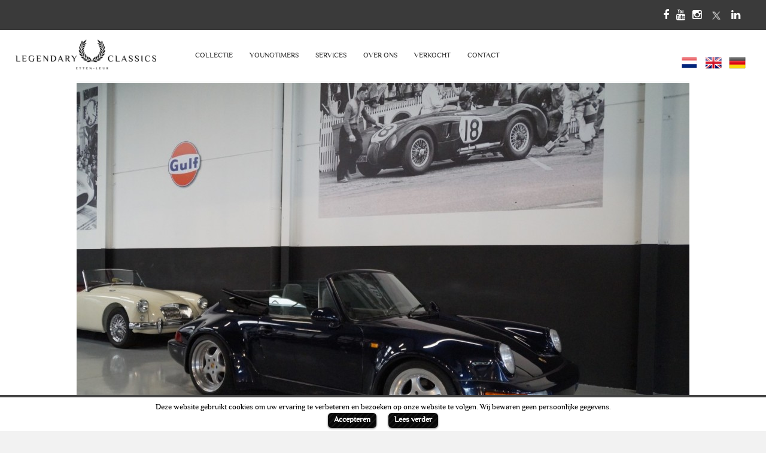

--- FILE ---
content_type: text/html; charset=UTF-8
request_url: https://www.legendaryclassics.com/nl/verkocht_voertuig/2322737-classic-of-young-timer-kopen-porsche-911-964-carrera-2-cabriolet-turbo-look-1991
body_size: 13881
content:
<!DOCTYPE html>
<html lang="nl">
<html xmlns="http://www.w3.org/1999/xhtml"
      xmlns:fb="http://ogp.me/ns/fb#">
<head>
<meta property="og:image" content="https://www.legendaryclassics.com/upload/menu_images/menu_img_banner_image1_1497263453.jpg">
    <!-- Hotjar Tracking Code for www.legendaryclassics.com -->
	<meta http-equiv="content-language" content="nl">
	<meta name="language" content="Dutch">
			<link rel="canonical" href="https://www.legendaryclassics.com/nl/verkocht_voertuig/2322737-classic-of-young-timer-kopen-porsche-911-964-carrera-2-cabriolet-turbo-look-1991" />
	<script>
    (function(h,o,t,j,a,r){
        h.hj=h.hj||function(){(h.hj.q=h.hj.q||[]).push(arguments)};
        h._hjSettings={hjid:528613,hjsv:5};
        a=o.getElementsByTagName('head')[0];
        r=o.createElement('script');r.async=1;
        r.src=t+h._hjSettings.hjid+j+h._hjSettings.hjsv;
        a.appendChild(r);
    })(window,document,'//static.hotjar.com/c/hotjar-','.js?sv=');
</script>
		 <!-- <meta http-equiv="Content-Type" content="text/html; charset=ISO-8859-1" /> 
 -->
 
    <meta http-equiv="X-UA-Compatible" content="IE=edge">
    <meta name="viewport" content="width=device-width, initial-scale=1">
	<meta name="Keywords" content="">
	<meta name="Description" content="Op zoek naar een klassieke PORSCHE 911 964 Carrera 2 Cabriolet Turbo Look (1991) uit 1991   ? Deze PORSCHE 911 964 Carrera 2 Cabriolet Turbo Look (1991) is in zeer goed staat op voorraad bij Legendary Classics. ">
			<script type="application/ld+json">
		{
			"@context": "https://schema.org/",
			"@type": "GeoCoordinates",
			"latitude": "",
			"longitude": ""
		}
		</script>
		<script type="application/ld+json"></script>
		<title>
		 PORSCHE 911 964 Carrera 2 Cabriolet Turbo Look (1991) uit 1991  kopen? | Legendaryclassics.com	</title>
		
	<link href="/favicon.ico" type="image/x-icon" rel="icon"/><link href="/favicon.ico" type="image/x-icon" rel="shortcut icon"/>
	<link rel="stylesheet" type="text/css" href="/css/bootstrap.css"/>
	<link rel="stylesheet" type="text/css" href="/css/style.css"/>
	<link rel="stylesheet" type="text/css" href="/font-awesome/css/font-awesome.min.css"/>
	<link rel="stylesheet" type="text/css" href="/css/swiper.css"/>
	<!-- HTML5 Shim and Respond.js IE8 support of HTML5 elements and media queries -->
	<!-- WARNING: Respond.js doesn't work if you view the page via file:// -->
	<!--[if lt IE 9]>
	<script src="https://oss.maxcdn.com/libs/html5shiv/3.7.0/html5shiv.js"></script>
	<script src="https://oss.maxcdn.com/libs/respond.js/1.4.2/respond.min.js"></script>
	<![endif]-->
	
	<link rel="stylesheet" type="text/css" href="/css/demo.css"/>
	<link rel="stylesheet" type="text/css" href="/css/jquery.mmenu.all.css"/>
	<link rel="stylesheet" type="text/css" href="/css/responsive.css"/>
	<link rel="stylesheet" type="text/css" href="/css/owl.carousel.css"/>
	<link rel="stylesheet" type="text/css" href="/css/main.css"/>
	<link rel="stylesheet" type="text/css" href="/css/notifyBar.css"/>
	<link rel="stylesheet" type="text/css" href="/css/validationEngine.jquery.css"/>
	<link rel="stylesheet" type="text/css" href="/css/colorbox.css"/>
	<link rel="stylesheet" type="text/css" href="/css/cli-style.css"/>
	<link rel="stylesheet" type="text/css" href="/css/masterslider.css"/>
	<link rel="stylesheet" type="text/css" href="/css/ms-staff-style.css"/>
	<link rel="stylesheet" type="text/css" href="/css/master.css"/>

	<script type="text/javascript" src="/js/jquery.js"></script>
	<script type="text/javascript" src="/js/masterslider.min.js"></script>
	<script type="text/javascript" src="/js/modernizr-2.6.2.min.js"></script>
	<script type="text/javascript" src="/js/jquery.mmenu.all.min.js"></script>
	<script type="text/javascript" src="/js/jquery.notifyBar.js"></script>
	<script type="text/javascript" src="/js/jquery.validationEngine.js"></script>
	<script type="text/javascript" src="/js/jquery.validationEngine-en.js"></script>
	<script type="text/javascript" src="/js/jquery.colorbox.js"></script>
	<script type="text/javascript" src="/js/cookielawinfo.js"></script>

	<script type="text/javascript" src="/js/bootstrap.min.js"></script>
	<script type="text/javascript" src="/js/jquery-ui.min.js"></script>
	<script type="text/javascript" src="/js/swiper.min.js"></script>
	<script type="text/javascript" src="/js/owl.carousel.js"></script>
	<script type="text/javascript" src="/js/main.js"></script>
	
	<script type="text/javascript" src="/sourcebuster-js/dist/sourcebuster.min.js?1768835800"></script>
<!-- Initialize -->

<script>
sbjs.init({ 
	domain: 'www.legendaryclassics.com',
	lifetime: 3,
	callback: logSource 
});

var lead_typ = lead_src = lead_date = lead_pages_visited = lead_website_visited = "";
lead_type = sbjs.get.current.typ;
lead_src = sbjs.get.current.src;
lead_date = sbjs.get.current_add.fd;
lead_pages_visited = sbjs.get.session.pgs;
lead_website_visited = sbjs.get.udata.vst;

/*console.log('lead type: '+lead_type);
console.log('lead src: '+lead_src);
console.log('lead date: '+lead_date);
console.log('lead pages visited: '+lead_pages_visited);
console.log('lead website visited: '+lead_website_visited);*/

if(lead_type == 'utm') lead_type = 'n.v.t.';
if(lead_type == 'organic') lead_type = 'Via Google zoeken';
if(lead_type == 'referral') lead_type = 'Via doorverwijzing';
if(lead_type == 'typein') lead_type = 'URL direct ingetypt';
//if(lead_src == '(direct)' ) lead_src = 'n.v.t.';

jQuery(function($) {
	if($('input.lead_type').length) $('input.lead_type').val(lead_type);
	if($('input.lead_src').length) $('input.lead_src').val(lead_src);
	if($('input.lead_date').length) $('input.lead_date').val(lead_date);
	if($('input.lead_pages_visited').length) $('input.lead_pages_visited').val(lead_pages_visited);
	if($('input.lead_website_visited').length) $('input.lead_website_visited').val(lead_website_visited);
});

function logSource(sbData) {
	//console.log(sbData);
	//console.log(`Cookies are set! Your source is: ${sbData.current.src}`);
}
</script>

		<style type="text/css">
		#menu{display:none;}
		.mm-current{display:block !important;}
		#page{background: #ffffff;}
	</style>
	<script type="text/javascript">
		$(function() {
			$('nav#menu').mmenu();
		});
		/*$(window).on('load', function(){
			if($(window).width() <1024)
			$('#menu').css("display", "block");
		});*/
	</script>
	<script type="text/javascript">
	<!--
		$(function(){
			$("#nieuwsbrief_form").validationEngine();
			$(".no_cut_copy_paste").on("cut copy paste",function(e) {
				e.preventDefault();
			});
		});
	//-->
	</script>

	<!-- <script src='https://www.google.com/recaptcha/api.js?render=6LdZ05EbAAAAAPsZpWtswZd1COOM_m7kQtfGFYIb'></script> -->
	<script src="https://www.google.com/recaptcha/enterprise.js?render=6LeSWTEsAAAAAF-n80bv1yDcyjYl6LkpAMftNEEh"></script>
	<script>
		$(document).ready(function(){
			$(".youtube").colorbox({iframe:true, innerWidth:640, innerHeight:390});
			$(".youtube").colorbox({maxWidth:'95%', maxHeight:'95%'});
		});
	</script>

	<!-- GOOGLE ANALYTICS -->
	<!-- Google tag (gtag.js) -->
<script async src="https://www.googletagmanager.com/gtag/js?id=G-0V8MPDGFZP"></script>
<script>
window.dataLayer = window.dataLayer || [];
function gtag(){dataLayer.push(arguments);}
gtag('js', new Date());

gtag('config', 'G-0V8MPDGFZP');
</script>
	

</head>
<body>


	<script type="text/javascript">
	<!--
		$(document).ready(function() {			
			$('.slider_text').click(function(){
				$(this).toggleClass('active')
			})
		});
	//-->
	</script>
<!--
	<div class="slider_text">
				   <div  class="pull-left">
					  <img src="/images/vg.png" width="auto" height="auto" border="0" alt=" " style="cursor:pointer; margin-right:3px;">
				   </div>
				   <div  class="pull-left tdetails">
				   
					<div class="tdetails_heading">
						<div>
							<img src="/upload/banners_images/main_contact_person_image1_1525788556.png" alt="" border="0"/>						</div>
						<div id="" class="">
							<em>Dominique Franssens</em>
						</div>
					</div>
					 <table>
						 <tr>
							<td><img src="/images/location.png" width="auto" height="auto" border="0" alt=" "></td>
							<td>Leerlooierstraat 5
4871 EN Etten-Leur
The Netherlands</td>
						 </tr>
						 <tr>
							<td><img src="/images/mail.png" width="auto" height="auto" border="0" alt=" " ></td>
							<td>info@legendaryclassics.nl</td>
						 </tr>
						 <tr>
							<td><img src="/images/call.png" width="auto" height="auto" border="0" alt=" " ></td>
							<td>KvK 61642223</td>
						 </tr>
					 </table>
				   </div>
				</div>
-->
	<div id="notify_msg_div"></div>
	<div id="page">
		<div class="header dblock">
			<a href="#menu"></a>
						<span onclick="window.location.href='/nl'" style="cursor:pointer"><img src="/upload/banners_images/home_page_logo_1487254256.png" alt="" border="0" height="40" align="center"/></span>
		</div>
		<nav id="menu">
	<ul>
	   	   <li><a href="/nl/collectie" class="">COLLECTIE</a>
	   			<ul>
												<li><a href="/nl/te-koop" class="">TE KOOP</a></li>
								
				
												<li><a href="/nl/verwacht" class="">VERWACHT</a></li>
								
				
							</ul>
			   </li>
	  	   <li><a href="/nl/youngtimers" class="">YOUNGTIMERS</a>
	   	   </li>
	  	   <li><a href="/nl/services" class="">SERVICES</a>
	   			<ul>
												<li><a href="/nl/services/car-consignments" class="">AUTO CONSIGNATIE</a></li>
								
				
												<li><a href="/nl/services/conversion-registration" class="">CONVERSATIE & REGISTRATIE</a></li>
								
				
												<li><a href="/nl/services/parts" class="">ONDERDELEN</a></li>
								
				
												<li><a href="/nl/services/classic-car-storage" class="">KLASSIEKE AUTO-OPSLAG</a></li>
								
				
												<li><a href="/nl/services/search-request" class="">ZOEKOPDRACHT</a></li>
								
				
							</ul>
			   </li>
	  	   <li><a href="/nl/over-ons" class="">OVER ONS</a>
	   	   </li>
	  	   <li><a href="/nl/verkocht" class="">VERKOCHT</a>
	   	   </li>
	  	   <li><a href="/nl/contact" class="">CONTACT</a>
	   	   </li>
	  	</ul>
 </nav>
 		<script type="text/javascript">
<!--

	$(function(){
		$.ajax({
			type:'post',
			url:"https://www.legendaryclassics.com/sitemaps/index_all",
			success:function(response){
				//
			},
			error:function(){
				///
			},
			complete: function() {
				//
			}
		});
	});
//-->
</script>
	<div class="get_height">
	<nav class="navbar navbar-inverse" role="navigation">
            <div class="inner_content">
               <div class="row">
                  <div class="col-md-3 pull-left">
					 <div class="pull-left respon" style="margin-top: 5px;">
					  <!-- <span class="dropdown-toggle pull-left" style="color: white;cursor:pointer" data-toggle="dropdown">Merken<span class="caret"></span></span>
					  <ul class="dropdown-menu"> -->
						                           <!--<li><a href="" ></a></li>-->
                            <!-- <li><a href="/brands/ford">Ford</a></li>
                            <li><a href="/brands/porsche">Porsche</a></li>
                            <li><a href="/brands/alfa-romeo">Alfa Romeo</a></li>
                            <li><a href="/brands/mercedes-benz">Mercedes</a></li>
                            <li><a href="/brands/chevrolet">Chevrolet</a></li>
                            <li><a href="/brands/pontiac">Pontiac</a></li>
                            <li><a href="/brands/jaguar">Jaguar</a></li> -->
                        					  <!-- </ul>
 -->					</div>
				  </div>
                  <div class="col-md-9 pull-left brnad_logo_res">
                     <div class="collapse navbar-collapse pull-left" id="bs-example-navbar-collapse-1">
                         <!-- <span class="dropdown-toggle pull-left res_featured" style="color: #9d9d9d; padding-top: 15px;">Uitgelichte merken:</span>
                        <ul class="nav navbar-nav navbar-right upper_menu"> -->
						                            <!-- <li><a href="/brands/ford">Ford</a></li>
                            <li><a href="/brands/porsche">Porsche</a></li>
                            <li><a href="/brands/alfa-romeo">Alfa Romeo</a></li>
                            <li><a href="/brands/mercedes-benz">Mercedes</a></li>
                            <li><a href="/brands/chevrolet">Chevrolet</a></li>
                            <li><a href="/brands/pontiac">Pontiac</a></li>
                            <li><a href="/brands/jaguar">Jaguar</a></li> -->
                                                <!-- </ul>
 -->                     </div>
                     <div class="bsocoal pull-right" >
						                        <a href="https://www.facebook.com/legendaryclassicscars/" target="_blank"><i class="fa fa-facebook" aria-hidden="true"></i></a>&nbsp;&nbsp;
												                        <a href="https://www.youtube.com/channel/UCm0BhqENF8FD6TjBt_p2Ydg?sub_confirmation=1" target="_blank"><i class="fa fa-youtube" aria-hidden="true"></i></a>&nbsp;&nbsp;
												                        <a href="https://www.instagram.com/legendaryclassics_nl" target="_blank"><i class="fa fa-instagram" aria-hidden="true"></i></a>&nbsp;&nbsp;
												                        <a href="https://twitter.com/2013classics" target="_blank"><!-- <i class="fa fa-twitter" aria-hidden="true"></i> --><img src="/images/X-Logo.png" border="0" alt="" style="margin-top:-6px;height:16px;width:16px"></a>&nbsp;&nbsp;
												                        <a href="https://www.linkedin.com/company/legendaryclassics/" target="_blank"><i class="fa fa-linkedin" aria-hidden="true"></i></a>
						                     </div>
                  </div>
				  <div class="col-md-12">
					<div class="MenuPadd15 respons" style="padding: 5px 0;text-align: center;">
                    					  <a href="/pages/checklanDetails/nl/2322737/S" title="Dutch"><img src="/images/fr.png" width="28" height="28" border="0" alt=""></a>&nbsp;&nbsp;
                     <a href="/pages/checklanDetails/en/2322737/S" title="English"><img src="/images/eg.png" width="28" height="28" border="0" alt=""></a>&nbsp;&nbsp;
                     <a href="/pages/checklanDetails/de/2322737/S" title="German"><img src="/images/gn.png" width="28" height="28" border="0" alt=""></a>
					 					</div>
                  </div>
               </div>
            </div>
         </nav>

         <nav class="navbar navbar-inverse dnone menubar" role="navigation">
            <div class="inner_content">
               <div class="row">
                  <div class="col-md-3 MenuPadd15 logo_res">
				 				  				  <a href="/nl">
				  				  
				  <img src="/upload/banners_images/main_website_logo_1487254256.png" alt="Legendary Classics" border="0" style="height:50px;"/></a>
				  </div>
                  <div class="col-md-9 menu_pd " >
				                       <div class="col-md-10 collapse navbar-collapse " id="bs-example-navbar-collapse-1">
                        <ul class="nav navbar-nav navbar-left">
												   <li class="MenuPadd15 submenu"><a href="/nl/collectie" class="">COLLECTIE</a>
						   								<ul>
																		<li><a href="/nl/te-koop" class="">TE KOOP</a></li>
																		<li><a href="/nl/verwacht" class="">VERWACHT</a></li>
																	</ul>
													   </li>
                         						 <li class="MenuPadd15 "><a href="/nl/youngtimers"class="">YOUNGTIMERS</a>
						   						   </li>
                         						 <li class="MenuPadd15 submenu"><a class="">SERVICES</a>
						   								
															<ul>
																		<li><a href="/nl/services/car-consignments" class="">AUTO CONSIGNATIE</a></li>
																		<li><a href="/nl/services/conversion-registration" class="">CONVERSATIE & REGISTRATIE</a></li>
																		<li><a href="/nl/services/parts" class="">ONDERDELEN</a></li>
																		<li><a href="/nl/services/classic-car-storage" class="">KLASSIEKE AUTO-OPSLAG</a></li>
																		<li><a href="/nl/services/search-request" class="">ZOEKOPDRACHT</a></li>
																	</ul>
									
							
													   </li>
                         						 <li class="MenuPadd15 "><a href="/nl/over-ons"class="">OVER ONS</a>
						   						   </li>
                         						 <li class="MenuPadd15 "><a href="/nl/verkocht"class="">VERKOCHT</a>
						   						   </li>
                         						 <li class="MenuPadd15 "><a href="/nl/contact"class="">CONTACT</a>
						   						   </li>
                                                 </ul>
                     </div>
				                    <div class="col-md-2 country pull-right">
					<div class="MenuPadd15">
                     					  <a href="/pages/checklanDetails/nl/2322737/S" title="Dutch"><img src="/images/fr.png" width="28" height="28" border="0" alt=""></a>&nbsp;&nbsp;
                     <a href="/pages/checklanDetails/en/2322737/S" title="English"><img src="/images/eg.png" width="28" height="28" border="0" alt=""></a>&nbsp;&nbsp;
                     <a href="/pages/checklanDetails/de/2322737/S" title="German"><img src="/images/gn.png" width="28" height="28" border="0" alt=""></a>
					 					</div>
                  </div>
                  </div>
                  <div class="clearfix"></div>
               </div>
            </div>
         </nav>
		</div>
		<div style="min-height:320px">
  <meta property="og:url"           content="https://www.legendaryclassics.com/nl/verkocht_voertuig/2322737-classic-of-young-timer-kopen-porsche-911-964-carrera-2-cabriolet-turbo-look-1991" />
    <meta property="og:type"          content="website" />
    <meta property="og:title"         content="www.legendaryclassics.com" />
    <meta property="og:description"   content="PORSCHE&nbsp;911&nbsp;Cabrio/Roadster 3drs">
<meta property="og:image" content="https://www.legendaryclassics.com/webservices/feed_sold_images/2322737/2322737-20.jpg">


<style type="text/css">
	.swiper-slide {
		height: 114%;
		margin-top: -6%;
	}
	.product1{
		height: 114%;
	}
	.tech_div{
		display:block;
		height:90px;
	}
	.list-inline > li.ui-tabs-tab {
		min-height: 60px;
	}
	.view-detils-tabs .list-inline > li{
		padding-right: 10px;
	}
	.vehicle-details-img-slider-warpper{
		padding:5px;
		border:1px solid #acacac;
	}
	.swiper-container.vehicle-details-img-slider{
		max-height:395px;
	}
	.swiper-pagination-bullet{
		background:#000000 !important;
		border:1px solid #ffffff !important;
		opacity:1 !important;
		width: 10px !important;
		height: 10px !important;
	}
	.swiper-pagination-bullet.swiper-pagination-bullet-active{
		background:#ffffff !important;
		border:1px solid #000000 !important;
		width: 10px !important;
		height: 10px !important;
	}
	.aanbdo_content p{
		margin-top:20px;
	}
	.content_sub_heading{
		font-family: 'proxima_nova_alt_condensed_light';
		font-size:20px;
	}
	.opties_accessoires ul li {
		width: 50%;
		float: left;
		font-size: 14px;
		color: #707680;
		font-family: 'proxima_nova_alt_condensed_light';
	}
	.bcumb
	{
	margin-top: -10px;font-size: 18px;

	}
	@media(min-width:1024px){
		.car_name_h{
			font-size:36px;
		}
		.view-detils-tabs .list-inline > li > a, .ui-tabs-tab a, .shopons_buttom{
			padding: 10px 50px;
		}
		.view-tab-wrapper{
			position:relative;
		}
		.view-detils-tabs{
			position:absolute;
			width:170%;
			z-index: 1;
		}
		#tabs .ui-widget-content{
			margin-top: 30px;
		}
	}
	#contact-form .form-group
	{
		margin-right: 0px !important;
		margin-left: 0px !important;
	}
	a, a:hover {
		color: inherit;
		text-decoration: inherit;
	}
	.service_res_content iframe{
		max-width:100%;
	}
	.thumb {
		padding: 5px;
	}
	@media(max-width:680px){

	.bcumb
	{
	font-size: 14px;

	}
		.row.padding-mob0{
			padding:0;
			margin:0;
		}
	}
 </style>
<script type="text/javascript">
<!--
	$(function(){
		$(".group4").colorbox({rel:'group4', slideshow:true, width:"90%"});
	});
//-->
</script>
<script type="text/javascript">
<!--
	$(function(){
		$("#contact-form").validationEngine();
	});
//-->
</script>
<style type="text/css">
	.product_text h2 {
		padding: 35px 0px 0px 0px;
	}
	h3 {
		padding: 0px 0px 15px 0px;
	}
	.product_text h3 span {
		color: #356aa0;
		font-family: 'montserratregular';
		font-size: 16px;
		text-align: center;
	}
	.img_hide {
		display: none !important;
	}
	.ims_sec1
	{
		background: #356aa0;
		color: #ffffff;
	}
	.file_upload {
		background-color:#b7b49f;text-align:center;padding: 20px 0px;

	}
	.file_upload_wrap {
		width: 100%;
		height: 38px;
		display: table;
		border-radius: 5px;
		cursor: pointer;
		border: 1px solid #ced4da;
		color: #495057;
	}
	.kenm {width:50%; display: inline-block;}
	.kenmerken_tab ul li::before {
    content: '';
	}
	.text_align{text-align: center;}
</style>
         <div>
            <div class="slider_text">
               <div class="slider_sub_text">
               </div>
               <div id="" class="">
				  <img src="/images/vg.png" width="80" height="100" border="0" alt=""/>               </div>
            </div>
			                        <div class="topcar"> 
					
						  <img src="/webservices/feed_sold_images/2322737/2322737-0.jpg" border="0" alt=""/>						</div>

					

				<!-- MOBILE SLIDER -->
				
				<!-- MOBILE SLIDER -->
         </div>
         <div class="clearfix"></div>
         <div style="background:url(/images/foot_bn.jpg)no-repeat center center / cover">
            <div class="upper_footer_static1">
               <div class="inner_sub_content">
                  <div class="footer_text_cont" >
                     <div class="col-sm-2 tp_main">
					 <img src="/upload/brand_images/menu_img_logo_1489144662.png" width="80" height="" border="0" alt=""/>					 </div>
                     <div class="col-sm-5" style="text-align:left;">
                        <div class="car_desp" style="line-height: 0.90;word-wrap: break-word;">
							<h1>PORSCHE 911</h1>
						</div>

                        <div class="clearfix"></div>
                        <div class="car_ta_dc">964 Carrera 2 Cabriolet Turbo Look (1991)</div>
                        <!-- <button type="submit" class="btn btn-default search_btn sr_drm">Search my dream!</button>
                        <button type="submit" class="btn btn-default search_btn sr_drm">Search my dream!</button> -->
                     </div>
                     <div class="col-sm-5 tp_main">
                        <div class="socal_row">
							<a target="_blank" href="https://www.linkedin.com/shareArticle?url=https://www.legendaryclassics.com/nl/verkocht_voertuig/2322737-classic-of-young-timer-kopen-porsche-911-964-carrera-2-cabriolet-turbo-look-1991&title=PORSCHE&nbsp;911&nbsp;Cabrio/Roadster 3drs"><img src="/images/iconi.png" width="48" height="40" border="0" alt=""/></a>
                        </div>
                        <div class="socal_row">
                           <a target="_blank" href="https://twitter.com/home?status=https://www.legendaryclassics.com/nl/verkocht_voertuig/2322737-classic-of-young-timer-kopen-porsche-911-964-carrera-2-cabriolet-turbo-look-1991"><img src="/images/icont.png" width="48" height="40" border="0" alt=""/></a>
                        </div>
                         <div class="socal_row">
                            <a target="_blank" href="https://www.facebook.com/sharer/sharer.php?u=https://www.legendaryclassics.com/nl/verkocht_voertuig/2322737-classic-of-young-timer-kopen-porsche-911-964-carrera-2-cabriolet-turbo-look-1991&#38;picture=https://www.legendaryclassics.com/webservices/feed_sold_images/2322737/2322737-20.jpg&#38;description=PORSCHE&nbsp;911&nbsp;Cabrio/Roadster 3drs"><img src="/images/iconf.png" width="48" height="40" border="0" alt=""/></a>
                        </div>
						<!-- <div class="a2a_kit a2a_kit_size_32 a2a_default_style" style="margin-top:0px;">
							<a href="https://www.addtoany.com/share">
							<a class="a2a_button_facebook"><img src="/images/iconf.png" class="icon_size" border="0" alt=""></a></a></div>
						<script async src="https://static.addtoany.com/menu/page.js"></script>  -->
						<!-- <div class="socal_row">
                            <a target="_blank" href="https://www.facebook.com/sharer/sharer.php?u=https://www.legendaryclassics.com/nl/verkocht_voertuig/2322737-classic-of-young-timer-kopen-porsche-911-964-carrera-2-cabriolet-turbo-look-1991&title=PORSCHE&nbsp;911&nbsp;Cabrio/Roadster 3drs&image=https://www.legendaryclassics.com/webservices/feed_sold_images/2322737/2322737-20.jpg"><img src="/images/iconf.png" width="48" height="40" border="0" alt=""/></a>
                        </div> -->
                        <div class="socal_row whatsapp">
                           <a target="_blank" href="whatsapp://send?text=https://www.legendaryclassics.com/nl/verkocht_voertuig/2322737-classic-of-young-timer-kopen-porsche-911-964-carrera-2-cabriolet-turbo-look-1991"><img src="/images/iconw.png" width="48" height="40" border="0" alt=""/></a>
                        </div>
                         <div class="socal_row" id="socal" style="margin-top: 10px; ">
                         &nbsp;&nbsp;DEEL DEZE CLASSIC                        </div>
                     </div>
										 <!-- <div class="col-sm-5 car_desp_price">&euro;62.900</div> -->
					 <div class="clearfix"></div>
                  </div>
               </div>
            </div>
         </div>
		          <div class="clearfix"></div>
 	 
	 
	 <style type="text/css">
	#swiper-container4 .swiper-slide {
		font-size: 16px;
	}
</style>
		<script type="text/javascript">
	var swiper4 = new Swiper('#swiper-container4', {
         nextButton: '#swiper-button-next',
         prevButton: '#swiper-button-prev',
         paginationClickable: true,
         slidesPerView: 8,
         spaceBetween: 0,
         centeredSlides: true,
         loop: true,
         autoplay: 2500,
		 effect: 'slide',
         breakpoints: {
            1024: {
                slidesPerView: 4,
                spaceBetween: 20
            },
            768: {
                slidesPerView: 3,
                spaceBetween: 10
            },
            640: {
                slidesPerView: 2,
                spaceBetween: 10
            },
            320: {
                slidesPerView: 2,
                spaceBetween: 0
            }       
		}
    });


	$(document).ready(function()
{
    $("#checkbox1").click(function() {
		$("#carextra").toggle();
       
    });                 
});
</script> 
	 
	 
	 <script type="text/javascript">
<!--
$(".uploadTrigger").click(function(){
  $(this).parent('.form-group').find('.uploadFile').click();
});
$("input[type=file]").change(function(){
if($(this).val()!=''){
if($('#images-input-1').val()!='')
{
$('#image-1').addClass("ims_sec1");
}
if($('#images-input-2').val()!='')
{
$('#image-2').addClass("ims_sec1");
}
if($('#images-input-3').val()!='')
{
$('#image-3').addClass("ims_sec1");
}
if($('#images-input-4').val()!='')
{
$('#image-4').addClass("ims_sec1");
}
}
});
//-->
</script>
<style type="text/css">
	.img_hide {
display: none !important;
}
.ims_sec1
{
background-color: #000000;
text-align:center;padding: 20px 0px;
}

.imfst
{
background-color:#b7b49f;text-align:center;padding: 20px 0px;

}
input[type=checkbox] { /* Double-sized Checkboxes */ -ms-transform: scale(2); /* IE */ -moz-transform: scale(2); /* FF */ -webkit-transform: scale(2); /* Safari and Chrome */ -o-transform: scale(2); /* Opera */ padding: 5px; }


</style>

	 
	 		          <div class="clearfix"></div>

    


		 <div id="car_details" ></div><!-- style="padding:30px 0px" -->
         <div class="inner_sub_content"  style="padding:30px 0px">
			<div class="col-md-12 text-center">
				<h3 class="bcumb" ><a href="/verkocht">VERKOCHT</a> </a> <img src="/images/right_angel.png" alt="" border="0" style="min-height:16px;height: 16px;margin: -10px 20px 0px;"/>PORSCHE 911</h3>
			</div>
		 <button id="back_button" type="submit" class="btn btn-default search_btn sr_drm respon_back back_button_res" onclick="window.history.back()"><img src="/images/back.png" style="margin-top:-6px" alt=""/> Terug naar het overzicht</button>
            <div class="row padding-mob0">
               <div class="col-md-7 ast_marken">
                  <h2>OVER DEZE CLASSIC</h2>
                  <p>Legendary Classics is erg enthousiast over deze schitterende 1991 Porsche 911/964 Carrera 2 Turbo Look Convertible. Deze auto heeft de prachtige combinatie Midnight Blue Metallic lak (Nachtblau / 37W) met een interieur van code 927 Grey Leather.<br />
De auto heeft recent een complete (prachtig uitgevoerde) spuitbeurt gehad en er zijn verder ook geen kosten bespaard om deze auto er puntgaaf te laten uitzien.<br />
Deze 964 Cabriolet wordt aangeboden door een particuliere Porsche-verzamelaar die al zijn liefde voor Porsche in deze auto heeft gestoken. <br />
Hoewel deze auto geen in de fabriek af geleverde widebody M491 is, heeft hij veel van de upgrades die door Porsche zelf zijn gedaan. De voorspatborden zijn van een echte Porsche 964 turbo en niet een paar goedkope aftermarket-onderdelen.<br />
De achterspatborden zijn allemaal verbreed in staal. <br />
De motor werd zorgvuldig onderhouden en kreeg onlangs een kleine revisie. Deze presteert dan ook optimaal en de handgeschakelde versnellingsbak schakelt soepel.<br />
Echt een plezier om mee te rijden.<br />
Deze Porsche 964 Convertible wordt aangeboden voor € 63900, - wat een fractie is van de prijs van een echte M491 Porsche 964 Convertible. De prijs-kwaliteit verhouding is in dit geval extreem goed.<br />
Deze Porsche 911 heeft Belgisch papierwerk inclusief auto pas die de kilometerhistorie aangeeft.<br />
De gelukkige koper van dit kunstwerk kan zeer verheugd zijn om deze prachtige 911 aan zijn of haar collectie toe te voegen.<br />
<br />
Bel 0031623679846 voor meer informatie. <br />
Wij verschepen naar elke locatie in de wereld. Vraag onze partner Dutch Car Connection van een gratis offerte! (https://www.dutchcarconnection.com/nl/)<br />
Wir sprechen Deutsch, We speak English, Nous parlons Francais, Wij spreken Nederlands.</p><br>
				                    
                
                                 </div>
				<div class="hidden-sm hidden-md hidden-lg adb col-md-12 " id="adb" style="font-weight:bold; color:#000;">
                  <div class="col-sm-12">
                     <h3 style="margin-top:20px"><strong>DETAILS</strong></h3>
                  </div>
                  <div class="col-xs-6 col-sm-4"><p>Model</p></div>
                  <div class="col-xs-6 col-sm-8">
                     <p>964 Carrera 2 Cabriolet Turbo Look (1991)</p>
                  </div>
				  <div class="clearfix"></div><!-- Uitvoering --><!-- Performance -->
                  <!-- <div class="col-xs-6 col-sm-4"><p>Type</p></div>
                  <div class="col-xs-6 col-sm-8">
                     <p>Cabrio/Roadster 3drs</p>
                  </div> -->
				  <!-- <div class="clearfix"></div> -->
                  <!-- <div class="col-xs-6 col-sm-4"><p>Equipment</p></div> -->
                  <!-- <div class="col-xs-6 col-sm-8">
                     <p>964 Carrera 2 Cabriolet Turbo Look (1991)</p>
                  </div> -->
                  <!-- <div class="clearfix"></div> -->
                  <div class="col-xs-6 col-sm-4"><p><!-- Carrosserie -->Carrosserie</p></div>
                  <div class="col-xs-6 col-sm-8">
                     <p>Cabrio/Roadster 3drs<!--  --></p>
                  </div>
                  <div class="clearfix"></div>
                  <div class="col-xs-6 col-sm-4"><p><!-- Bouwjaar -->Bouwjaar</p></div>
                  <div class="col-xs-6 col-sm-8">
                     <p>1991</p>
                  </div>
                  <div class="clearfix"></div>
                  <div class="col-xs-6 col-sm-4"><p><!-- Kleur -->Kleur</p></div>
                  <div class="col-xs-6 col-sm-8">
                     <p style="text-transform: lowercase;">blue Metallic</p>
                  </div>
                  <div class="clearfix"></div>
                  <div class="col-xs-6 col-sm-4"><p><!-- Motorinhoud -->Motor</p></div>
                  <div class="col-xs-6 col-sm-8">
                     <p>3600 CC</p><!-- &nbsp;CC  cilinder_inhoud-->
                  </div>
                  <div class="clearfix"></div>
				  </div>
               <div class="col-md-5 marken_txt">
					<div class="row">
					  <div class="hidden-xs" style="padding:0 5px">
						  <div class="col-sm-12">
							 <h2>DETAILS</h2>
						  </div>
						  <div class="col-xs-6 col-sm-4"><p>Model</p></div>
						  <div class="col-xs-6 col-sm-8">
							 <p>964 Carrera 2 Cabriolet Turbo Look (1991)</p>
						  </div>
						  <div class="clearfix"></div><!-- Uitvoering --><!-- Performance -->
						  <!-- <div class="col-xs-6 col-sm-4"><p>Type</p></div>
						  <div class="col-xs-6 col-sm-8">
							 <p>Cabrio/Roadster 3drs</p>
						  </div> -->
						  <!-- <div class="clearfix"></div> -->
						  <!-- <div class="col-xs-6 col-sm-4"><p>Equipment</p></div> -->
						  <!-- <div class="col-xs-6 col-sm-8">
							 <p>964 Carrera 2 Cabriolet Turbo Look (1991)</p>
						  </div> -->
						  <div class="clearfix"></div>
						  <div class="col-xs-6 col-sm-4"><p><!-- Carrosserie -->Carrosserie</p></div>
						  <div class="col-xs-6 col-sm-8">
							 <p>Cabrio/Roadster 3drs</p><!--  -->
						  </div>
						  <div class="clearfix"></div>
						  <div class="col-xs-6 col-sm-4"><p><!-- Bouwjaar -->Bouwjaar</p></div>
						  <div class="col-xs-6 col-sm-8">
							 <p>1991</p>
						  </div>
						  <div class="clearfix"></div>
						  <div class="col-xs-6 col-sm-4"><p><!-- Kleur -->Kleur</p></div>
						  <div class="col-xs-6 col-sm-8">
							 <p style="text-transform: lowercase;">blue Metallic</p>
						  </div>
						  <div class="clearfix"></div>
						  <div class="col-xs-6 col-sm-4"><p><!-- Motorinhoud -->Motor</p></div>
						  <div class="col-xs-6 col-sm-8">
							 <p>3600 CC</p><!-- &nbsp;CC cilinder_inhoud -->
						  </div>
					  </div>
				  </div>
                  <div class="clearfix"></div>
                  <div class="col-sm-12  service_res_content" >
										 <div class="row"><div style="padding:0 5px"><iframe title="" allowtransparency="true" width="100%" height="225" src="https://www.youtube.com/embed/vw4JR9iAyY8" frameborder="0" ></iframe></div></div>
					                     <div class="clearfix"></div>
                     <div class="row " style="padding:15px 0px;">
											<div class="col-lg-4 col-md-4  thumb">
                           <a class="thumbnail group4"  href="/webservices/feed_sold_images/2322737/2322737-0.jpg">
						   <img src="/webservices/feed_sold_images/2322737/2322737-0.jpg" class="img-responsive" border="0" alt="Koop een PORSCHE 911 1991  bij Legendary Classics (1)" title="PORSCHE 911 1991   kopen (1)"/>                           </a>
                        </div>
					                     </div>
                  </div>
               </div>
               <div class="clearfix"></div>
            </div>
         </div>
		<!-- Google Map Footer -->
		<style>
	.mark_banner_section{
	width:100%;
	margin:40px 0px;
	}
	.marken_main_wrapper{
	width:100%;
	position:relative;
	padding:30px 0px 40px;
	}
	.marken_middle_banner_text{
	width:70%;
	margin:0px auto;
	text-align:center;
	}
	.marken_middle_banner_text h2{
	color:#ffffff;
	font-size:40px;
	text-transform:uppercase;
	margin-bottom:20px;
	}
	.marken_middle_banner_text p{
	color:#ffffff;
	font-size:16px;
	font-family: 'robotolight';
	}
	.marken_button{
	margin-top:30px;
	}
	.collectie_button{
	border:1px solid #ffffff;
	font-family: 'robotolight';
	padding:12px 50px;
	background:transparent;
	color:#ffffff;
	font-size:16px;
	}
	.collectie_button:hover{
	background:#121212;
	color:#ffffff;
	-webkit-transition: all 1.5s; 
	transition: all 1.5s;
	}
	.plats_button{
	border:1px solid #ffffff;
	font-family: 'robotolight';
	padding:12px 50px;
	background:#ffffff;
	color:#121212;
	font-size:16px;
	margin-left:15px;
	}
	.plats_button:hover{
	background:#121212;
	color:#ffffff;
	-webkit-transition: all 1.5s; 
	transition: all 1.5s;
	}
	@media(max-width:991px){
		.marken_middle_banner_text {
		width: 90%;
		}
	}
	@media(max-width:767px){
		.marken_middle_banner_text{
		width:100%;
		}
		.marken_main_wrapper{
		padding:30px 15px 40px;
		}
		.marken_middle_banner_text h2 {
		font-size:24px;
		}
		.marken_middle_banner_text p {
		font-size: 14px;
		}
		.collectie_button{
		width:100%;
		margin-bottom:15px;
		}
		.plats_button{
		width:100%;
		margin-left:0px;
		}
	}
</style>
<section class="mark_banner_section">
	<div class="container">
		<div class="marken_main_wrapper" style="background:url('/upload/banners_images/zoekt_background_1553838113.jpg')no-repeat center center / cover">
			<div class="marken_middle_banner_text">
				<h2>ZOEKT U DEZE  PORSCHE 911 ?</h2>
				<p>Het exemplaar op deze pagina is helaas verkocht. De kans is echter groot dat wij eenzelfde of soortgelijk exemplaar in onze collectie hebben. Wilt u liever dat wij voor u op zoek gaan? Geen probleem. Plaats een zoekopdracht via onze website. </p>
				<div class="marken_button">
					<a href="/nl/collectie"><button class="collectie_button">BEKIJK DE COLLECTIE</button></a>
					<a href="/nl/zoekopdracht"><button class="plats_button">ZOEKOPDRACHT PLAATSEN</button></a>
				</div>
			</div>
		</div>
	</div>
</section>		<style type="text/css">
	.google_map {
		border: 0px solid #ffffff;
		width: 100%;
		height: 282px;
	}
</style>
<!-- <script src="https://maps.googleapis.com/maps/api/js?key=AIzaSyCPB7NtZeonYAK3cEziRvaOzq9zHnuNtCU&callback=initialize&language=nl" async defer></script> -->
<script type="text/javascript">

	/*google map*/
		/*var locations = [
			['', "Legendary Classics Leerlooierstraat 5 4871 EN Etten-Leur", "Legendary Classics Leerlooierstraat 5 4871 EN Etten-Leur", '', '', '', '/images/google_map_pin.png']
		];
		var geocoder;
		var map;
		//var bounds = new google.maps.LatLngBounds();
		var icon = '/images/google_map_pin.png';
		function initialize() {
		  map = new google.maps.Map(
			document.getElementById("map_canvas"), {
			  center: new google.maps.LatLng(51.5854, 4.66602),
				  styles: [{
					stylers: [{
					  saturation: -100
					}]
				  }],
			  zoom: 16,
			 //center: myLatlng,
			  scrollwheel: false,
			  mapTypeId: google.maps.MapTypeId.ROADMAP
			});
		  geocoder = new google.maps.Geocoder();

		  for (i = 0; i < locations.length; i++) {
			geocodeAddress(locations, i);
		  }
		}
		//google.maps.event.addDomListener(window, "load", initialize);
		function geocodeAddress(locations, i) {
		  var img = locations[i][0];
		  var address = locations[i][2];
		  var name = locations[i][3];
		  var des = locations[i][4];
		  var url = locations[i][5];
		  var icon = locations[i][6];
		  geocoder.geocode({
			  'address': locations[i][1]
			},
			function(results, status) {
			  if (status == google.maps.GeocoderStatus.OK) {
				var marker = new google.maps.Marker({
				  icon: icon,
				  map: map,
				  position: results[0].geometry.location,
				  img: img,
				  animation: google.maps.Animation.DROP,
				  title:'Legendary Classics',
				  label:'Legendary Classics',
				})
				//infoWindow(marker, map, img, address, url, name, des);
				//bounds.extend(marker.getPosition());
				//map.fitBounds(bounds);				
				google.maps.event.addListener(marker, 'click', function() {
				  window.open("https://www.google.com/maps?q=Legendary Classics Leerlooierstraat 5 4871 EN Etten-Leur");
				});
			  } else {
				//alert("geocode of " + address + " failed:" + status);
			  }
			});
		}		
		function infoWindow(marker, map, img, address, url, name, des) {
		  //google.maps.event.addListener(marker, 'ready', function() {});
		  google.maps.event.addListener(marker, 'click', function() {
			var html = "<div style='width:250px;'><div style='border:0px solid #ccc; float:left; width:100%'>" + img + "</div><div style='border:0px solid red; float:right; width:100%'><p style='font-size:14px;font-weight:bold;text-align:center;margin:0px;color:#6c6d70'>" + address + "</p><p style='font-size:14px;font-weight:bold;text-align:center;color:#6c6d70;margin:0px;'>" + name + "</p></div></div>";
			iw = new google.maps.InfoWindow({
			  content: html,
			  maxWidth: 300
			});
			iw.open(map, marker);
		  });
		}*/
        
//-->
</script>

<div  style="width:100%;position:relative">
	<a href="https://www.google.com/maps?q=Legendary Classics Leerlooierstraat 5 4871 EN Etten-Leur" target="_blank"><div id="map_canvas" class="google_map" style="background: url(/images/map_image-min.jpg)no-repeat center center / cover;"></div></a>
</div>		<!-- Vehicle Search From -->
<script type="text/javascript">
<!--

//-->
</script>
<!-- <script type="text/javascript">
$(function(){
	$(".carousel").swipe({

	swipe: function(event, direction, distance, duration, fingerCount, fingerData) {

    if (direction == 'left') $(this).carousel('next');
    if (direction == 'right') $(this).carousel('prev');

	},
	 allowPageScroll:"vertical"

	});
});
//
</script> -->
<!-- <script type="text/javascript">
$(document).ready(function() {
  		 $(".carousel-inner").swiperight(function() {
    		  $(this).parent().carousel('prev');
	    		});
		   $(".carousel-inner").swipeleft(function() {
		      $(this).parent().carousel('next');
	   });
	});
//
</script> -->
<script>
			var swiper = new Swiper('.swiper-container_large', {
				nextButton: '.swiper-button-next',
                prevButton: '.swiper-button-prev',
				paginationClickable: true,
				//slidesPerView: 1,
				autoplay: 2500,
				spaceBetween: 0,
				loop: true
			});
		</script>
		<script type="text/javascript">
<!--
	$(".uploadTrigger").click(function(){
	   $(this).parent('.form-group').find('.uploadFile').click();
	});
	$("input[type=file]").change(function(){
		if($(this).val()!=''){
			if($('#images-input-1').val()!='')
			{
				$('#image-1').addClass("ims_sec1");
			}
			if($('#images-input-2').val()!='')
			{
				$('#image-2').addClass("ims_sec1");
			}
			if($('#images-input-3').val()!='')
			{
				$('#image-3').addClass("ims_sec1");
			}
			if($('#images-input-4').val()!='')
			{
				$('#image-4').addClass("ims_sec1");
			}
		}
	});
//-->
</script>
</div>
		<style type="text/css">
@media(max-width:767px)
{
	.footer_md_content1{
		display:none;
	}
}
</style>
<div class="f2">
            <div class="inner_content">
               <div class="row" >
                  <div class="col-md-4"></div>
                  <div class="col-md-4" style="text-align:center">
                     <div class="foot_logo" style="text-align:center !important">
						<a href="/"><img src="/upload/banners_images/home_page_logo_1487254256.png" alt="Legendary Classics" border="0" style="width:300px;"/></a>
                     </div>
                  </div>
                  </div>
                  <div class="row" >
                  <div class="col-md-4"></div>
                  <div class="col-md-4">
                     <div class="foot_bttn">
                        					         <a href="http://eepurl.com/dvfz71" target="_blank"><input type="button" value="MELD MIJ AAN!" class="bttn_styl"></a>
                        <a href="mailto:info@legendaryclassics.nl"><input type="button" value="E-MAIL" class="bttn_styl"></a>
                        <a href="/contact-us"><input type="button" value="CONTACT" class="bttn_styl"></a>
                     </div>
                  </div>
               </div>
               <hr>
               </hr>
               <div class="row">
                  <div style="padding-left: 15px;">
                     <div class="foot_content" style="font-weight:600; width: 100%;">Bedrijfsgegevens</div>
<!--                      <div class="foot_content" style="font-weight:600; ">Opening hours</div>-->
                  </div>
                  <div class="col-md-6 col-sm-6">
                     <div class="footer_md_content">
						Leerlooierstraat 5<br />
4871 EN Etten-Leur<br />
The Netherlands                        <!-- Leerlooierstraat 5<br>
                        4871 EN Etten-Leur -->
						<br>
                         E: <a href="mailto:info@legendaryclassics.nl">info@legendaryclassics.nl</a><!-- info@legendaryclassics.nl --><br>
                        KvK 61642223
                     </div>
                  </div>
				  <div id="" class="">

				  </div>
                  <div class="col-md-3 col-sm-3">
                     <div class="footer_md_content pull-right">
                        <div class="footer_img">
						<img src="/upload/banners_images/main_contact_person_image1_1525788556.png" alt="" border="0" style="width:70px;"/>						</div>
                        &nbsp;&nbsp;
                        <div id="" style="margin-left:10px;margin-top: -22px;width: 100%;">
                           Dominique Franssens <br>
                           +316 2367 9846 <br>
                            <a href="mailto:info@legendaryclassics.nl"> info@legendaryclassics.nl</a><br>
                        </div>
                        <div style="clear:both;"></div>
                     </div>
                  </div>

                   <div>
<!--
                   <div>
                     <div class="foot_content" style="font-weight:600;">Opening hours</div>
                  </div>
-->





<script type="text/javascript">
var Tawk_API=Tawk_API||{}, Tawk_LoadStart=new Date();
(function(){
var s1=document.createElement("script"),s0=document.getElementsByTagName("script")[0];
s1.async=true;
s1.src='https://embed.tawk.to/5941244250fd5105d0c80f7e/default';
s1.charset='UTF-8';
s1.setAttribute('crossorigin','*');
s0.parentNode.insertBefore(s1,s0);
})();
</script>
 <!--End of Tawk.to Script-->




                  <div>
                     <div class="col-md-3 col-sm-3 foot_extra">
						<p><strong>Alleen op afspraak</strong><br />
<br />
Maandag - Vrijdag: 10.00 - 17.00<br />
Zaterdag: 10.00 - 14.00<br />
<!-- p--></p>

                     </div>
                  </div>
                   </div>
               </div>
               <hr>
               </hr>
               <div class="row" >
                  <div class="col-md-6">
					                     <div class="">
                        <ul style="text-align: left;">
                           						   <li><a href="/nl/disclaimer-privacy-policy" class="" style="margin: 0px 5px;">DISCLAIMER & PRIVACY POLICY</a></li>
                                                 </ul>
                     </div>
					                  </div>
                  <div class="col-md-6">
                     <div class="foot_social">
						                        <a href="https://www.facebook.com/legendaryclassicscars/" target="_blank"><i class="fa fa-facebook" aria-hidden="true"></i></a>&nbsp;&nbsp;
												                        <a href="https://www.youtube.com/channel/UCm0BhqENF8FD6TjBt_p2Ydg?sub_confirmation=1" target="_blank"><i class="fa fa-youtube" aria-hidden="true"></i></a>&nbsp;&nbsp;
												                        <a href="https://www.instagram.com/legendaryclassics_nl" target="_blank"><i class="fa fa-instagram" aria-hidden="true"></i></a>&nbsp;&nbsp;
												                        <a href="https://twitter.com/2013classics" target="_blank"><!-- <i class="fa fa-twitter" aria-hidden="true"></i> --><img src="/images/large-X-Logo_grey.png" border="0" alt="" style="margin-top:-6px;height:18px;width:18px"></a>&nbsp;&nbsp;
												                        <a href="https://www.linkedin.com/company/legendaryclassics/" target="_blank"><i class="fa fa-linkedin" aria-hidden="true"></i></a>
						                     </div>
                  </div>
               </div>
            </div>
         </div>
<style>
	body {
		margin: 0;
	}
	
.morgeninternet-footer {
		background: #000000;
		width: 100%;
		height: 50px;
		display: none;
		text-align: center;
		transition: 0.3s all;
	}

	.morgeninternet-footer:hover {
		background: #202020;
		transition: 0.3s all;
	}

.morgeninternet-footer > img {
		height: 30px;
		padding-top: 15px;
	}
	</style>
	<a href="https://morgeninternet.nl/pages/menu/zorgeloos-footer?url=www.legendaryclassics.com" target="_BLANK" class="morgeninternet-footer"><img src="https://content.morgeninternet.nl/footer/zorgeloos-light.png" alt="Morgen Internet - Zorgeloos website" /></a>
		<div id="cookie-law-info-bar" style="z-index:999999; display: block; background-color: rgb(255, 255, 255); color: rgb(0, 0, 0); font-family: inherit; bottom: 0px; border-top: 4px solid rgb(68, 68, 68); position: fixed;"><span>Deze website gebruikt cookies om uw ervaring te verbeteren en bezoeken op onze website te volgen. Wij bewaren geen persoonlijke gegevens.<div id="" class="mob_div"><a href="#" id="cookie_action_close_header" class="medium cli-plugin-button cli-plugin-main-button" style="color: rgb(255, 255, 255); background-color: rgb(1, 142, 43);">Accepteren</a><a href="https://www.legendaryclassics.com/disclaimer-privacy-policy" id="CONSTANT_OPEN_URL" class="medium cli-plugin-button cli-plugin-main-link" style="color: rgb(255, 255, 255); background-color: rgb(51, 51, 51);">Lees verder</a></div></span></div>
		<style>

		</style>
<!--
         <div class="f3">
            <div class="inner_content" style="text-align:center;">
               <img src="/images/m.png" width="222" height="34" border="0" alt="MorgenInternet">
            </div>
         </div>-->
<div class="go_to_top"><img src="/img/go_to_top.png" border="0" width="32" height="32" alt="totop"/></div>

		<script type="text/javascript">
			//<![CDATA[
			jQuery(document).ready(function() {
				cli_show_cookiebar({
					settings: '{"animate_speed_hide":"500","animate_speed_show":"500","background":"#fff","border":"#444","border_on":true,"button_1_button_colour":"#018e2b","button_1_button_hover":"#017222","button_1_link_colour":"#fff","button_1_as_button":true,"button_2_button_colour":"#333","button_2_button_hover":"#292929","button_2_link_colour":"#ffffff","button_2_as_button":true,"font_family":"inherit","header_fix":false,"notify_animate_hide":true,"notify_animate_show":true,"notify_div_id":"#cookie-law-info-bar","notify_position_horizontal":"right","notify_position_vertical":"bottom","scroll_close":false,"scroll_close_reload":false,"showagain_tab":false,"showagain_background":"#fff","showagain_border":"#000","showagain_div_id":"#cookie-law-info-again","showagain_x_position":"100px","text":"#000","show_once_yn":false,"show_once":"10000"}'
				});
			});
			//]]>
		</script>
			</div>
    <script>
		var swiper = new Swiper('#swiper-container1', {
			//pagination: '.swiper-pagination',
		   // nextButton: '.swiper-button-next',
			//prevButton: '.swiper-button-prev',
			paginationClickable: true,
			spaceBetween: 30,
			centeredSlides: true,
			//loop: true,
			autoplay: 5000,
			effect: 'fade',
			autoplayDisableOnInteraction: false
		});
		$(document).ready(function(){
			$('.ban_item').click(function(){
			$('.ban_item').removeClass('active');
				$(this).addClass('active');
			})
		})
		var swiper = new Swiper('#swiper-container11', {
		    pagination: '.swiper-pagination',
		    nextButton: '.swiper-button-next',
			prevButton: '.swiper-button-prev',
			paginationClickable: true,
			spaceBetween: 30,
			//centeredSlides: true,
			loop: true,
			autoplay: 2000,
			effect: 'fade',
			autoplayDisableOnInteraction: false
		});
		var swiper = new Swiper('#swiper-container-testimonial', {
			paginationClickable: true,
			spaceBetween: 0,
			centeredSlides: true,
			loop: true,
			autoplay: 8000,
			effect: 'slide',
			autoplayDisableOnInteraction: false
		});
		var swiper = new Swiper('#swiper-container2', {
		   // pagination: '.swiper-pagination',
			paginationClickable: true,
			slidesPerView: 1,
			spaceBetween: 30,
			loop: true,
			//autoplay: 2000,
			nextButton: '.swiper-button-next-fav',
			prevButton: '.wiper-button-prev-fav',
			//swiper-button-next-fav
		});
		$(document).ready(function () {
            $('#myCarousel').carousel({
                interval: 10000				
            })
	
            $('.carousel .item').each(function () {
                var next = $(this).next();
                if (!next.length) {
                    next = $(this).siblings(':first');
                }
                next.children(':first-child').clone().appendTo($(this));
                if (next.next().length > 0) {
                    next.next().children(':first-child').clone().appendTo($(this));
                } else {
                    $(this).siblings(':first').children(':first-child').clone().appendTo($(this));
                }
            });
			$('.go_to_top').click(function(){ 
				$('html,body').animate({ scrollTop: 0 }, 'slow');
			});
        });

		$(window).scroll(function(){

			if( $(window).width()<1025 && $(window).scrollTop() > 50) {
				$('.go_to_top').fadeIn();
			}else{
				$('.go_to_top').fadeOut();
			}
		})
	</script>
	
	<!-- ========== custom notify bar message =========== -->
	<style type="text/css">
		.jquery-notify-bar{
			padding:0;
			margin:0;
			position:fixed;
			width:100%;
			background:transparent;
			z-index:99999999;
			top:0;
		}
		.notify-bar-close {
			position: absolute;
			font-size: 11px;
			left: initial;
			top: 5px;
			right: 7px;
			color: #fff !important;	
		}
		#flashMessage.message{
			filter: progid:dximagetransform.microsoft.gradient(startcolorstr='#ebebeb', endcolorstr='#cccccc'); background-color: #ebebeb; color: #555;
			padding:20px;
			position:relative;
		}
		#flashMessage.error {
			filter: progid:dximagetransform.microsoft.gradient(startcolorstr='#db4444', endcolorstr='#bd3a3a'); background-color: #E77300; color: #fff0f0; text-shadow: 1px 1px 1px #bd3a3a;
			padding:20px;
			position:relative;
		}
		#flashMessage.success{
			filter: progid:dximagetransform.microsoft.gradient(startcolorstr='#8dc96f', endcolorstr='#509c4b'); background-color: #8dc96f; color: #fff; text-shadow: #509c4b 1px 1px 1px;
			padding:20px;
			position:relative;
		}
	</style>
	<script type="text/javascript">
	<!--
		showCustomMessage('');
	//-->
	</script>
	
<script type="text/javascript">
<!--
	$(window).on('load resize', function () {
		var body_width =$(window).width();
		var img_width=((body_width * 80)/100);
		var img_height=((680/1024)*img_width);
		$('.calculate_height').height(img_height);
	});
//-->
</script>
                                        <!-------------------- Footer Area ------------------->
    <iframe style="width: 100%; display: none; border: none;" src="https://content.morgeninternet.nl/footer/zorgeloos-footer.php?parent_src=www.legendaryclassics.com" scrolling="none" height="50px"></iframe>
</body>
</html>

--- FILE ---
content_type: text/html; charset=UTF-8
request_url: https://content.morgeninternet.nl/footer/zorgeloos-footer.php?parent_src=www.legendaryclassics.com
body_size: 419
content:
<!DOCTYPE html>
<html>
	<head>
		<title>Morgen Internet B.V.</title>
		<meta name="robots" content="noindex">
	</head>
	<body>
		<style>
		body {
			margin: 0;
		}
		.morgeninternet-footer {
			background: #000000;
			width: 100%;
			height: 50px;
			display: block;
			text-align: center;
			transition: 0.3s all;
		}

		.morgeninternet-footer:hover {
			background: #202020;
			transition: 0.3s all;
		}

		.morgeninternet-footer > img {
			height: 20px;
			padding-top: 15px;
		}
	</style>
	<a href="https://morgeninternet.nl/pages/menu/zorgeloos-footer?url=www.legendaryclassics.com" target="_BLANK" class="morgeninternet-footer">
		<img src="https://content.morgeninternet.nl/footer/m-zorgeloos-footer.png" alt="Morgen Internet - Light website" />
	</a>
	</body>
</html>

--- FILE ---
content_type: text/html; charset=utf-8
request_url: https://www.google.com/recaptcha/enterprise/anchor?ar=1&k=6LeSWTEsAAAAAF-n80bv1yDcyjYl6LkpAMftNEEh&co=aHR0cHM6Ly93d3cubGVnZW5kYXJ5Y2xhc3NpY3MuY29tOjQ0Mw..&hl=en&v=PoyoqOPhxBO7pBk68S4YbpHZ&size=invisible&anchor-ms=20000&execute-ms=30000&cb=vxv3pe9ot0yi
body_size: 49298
content:
<!DOCTYPE HTML><html dir="ltr" lang="en"><head><meta http-equiv="Content-Type" content="text/html; charset=UTF-8">
<meta http-equiv="X-UA-Compatible" content="IE=edge">
<title>reCAPTCHA</title>
<style type="text/css">
/* cyrillic-ext */
@font-face {
  font-family: 'Roboto';
  font-style: normal;
  font-weight: 400;
  font-stretch: 100%;
  src: url(//fonts.gstatic.com/s/roboto/v48/KFO7CnqEu92Fr1ME7kSn66aGLdTylUAMa3GUBHMdazTgWw.woff2) format('woff2');
  unicode-range: U+0460-052F, U+1C80-1C8A, U+20B4, U+2DE0-2DFF, U+A640-A69F, U+FE2E-FE2F;
}
/* cyrillic */
@font-face {
  font-family: 'Roboto';
  font-style: normal;
  font-weight: 400;
  font-stretch: 100%;
  src: url(//fonts.gstatic.com/s/roboto/v48/KFO7CnqEu92Fr1ME7kSn66aGLdTylUAMa3iUBHMdazTgWw.woff2) format('woff2');
  unicode-range: U+0301, U+0400-045F, U+0490-0491, U+04B0-04B1, U+2116;
}
/* greek-ext */
@font-face {
  font-family: 'Roboto';
  font-style: normal;
  font-weight: 400;
  font-stretch: 100%;
  src: url(//fonts.gstatic.com/s/roboto/v48/KFO7CnqEu92Fr1ME7kSn66aGLdTylUAMa3CUBHMdazTgWw.woff2) format('woff2');
  unicode-range: U+1F00-1FFF;
}
/* greek */
@font-face {
  font-family: 'Roboto';
  font-style: normal;
  font-weight: 400;
  font-stretch: 100%;
  src: url(//fonts.gstatic.com/s/roboto/v48/KFO7CnqEu92Fr1ME7kSn66aGLdTylUAMa3-UBHMdazTgWw.woff2) format('woff2');
  unicode-range: U+0370-0377, U+037A-037F, U+0384-038A, U+038C, U+038E-03A1, U+03A3-03FF;
}
/* math */
@font-face {
  font-family: 'Roboto';
  font-style: normal;
  font-weight: 400;
  font-stretch: 100%;
  src: url(//fonts.gstatic.com/s/roboto/v48/KFO7CnqEu92Fr1ME7kSn66aGLdTylUAMawCUBHMdazTgWw.woff2) format('woff2');
  unicode-range: U+0302-0303, U+0305, U+0307-0308, U+0310, U+0312, U+0315, U+031A, U+0326-0327, U+032C, U+032F-0330, U+0332-0333, U+0338, U+033A, U+0346, U+034D, U+0391-03A1, U+03A3-03A9, U+03B1-03C9, U+03D1, U+03D5-03D6, U+03F0-03F1, U+03F4-03F5, U+2016-2017, U+2034-2038, U+203C, U+2040, U+2043, U+2047, U+2050, U+2057, U+205F, U+2070-2071, U+2074-208E, U+2090-209C, U+20D0-20DC, U+20E1, U+20E5-20EF, U+2100-2112, U+2114-2115, U+2117-2121, U+2123-214F, U+2190, U+2192, U+2194-21AE, U+21B0-21E5, U+21F1-21F2, U+21F4-2211, U+2213-2214, U+2216-22FF, U+2308-230B, U+2310, U+2319, U+231C-2321, U+2336-237A, U+237C, U+2395, U+239B-23B7, U+23D0, U+23DC-23E1, U+2474-2475, U+25AF, U+25B3, U+25B7, U+25BD, U+25C1, U+25CA, U+25CC, U+25FB, U+266D-266F, U+27C0-27FF, U+2900-2AFF, U+2B0E-2B11, U+2B30-2B4C, U+2BFE, U+3030, U+FF5B, U+FF5D, U+1D400-1D7FF, U+1EE00-1EEFF;
}
/* symbols */
@font-face {
  font-family: 'Roboto';
  font-style: normal;
  font-weight: 400;
  font-stretch: 100%;
  src: url(//fonts.gstatic.com/s/roboto/v48/KFO7CnqEu92Fr1ME7kSn66aGLdTylUAMaxKUBHMdazTgWw.woff2) format('woff2');
  unicode-range: U+0001-000C, U+000E-001F, U+007F-009F, U+20DD-20E0, U+20E2-20E4, U+2150-218F, U+2190, U+2192, U+2194-2199, U+21AF, U+21E6-21F0, U+21F3, U+2218-2219, U+2299, U+22C4-22C6, U+2300-243F, U+2440-244A, U+2460-24FF, U+25A0-27BF, U+2800-28FF, U+2921-2922, U+2981, U+29BF, U+29EB, U+2B00-2BFF, U+4DC0-4DFF, U+FFF9-FFFB, U+10140-1018E, U+10190-1019C, U+101A0, U+101D0-101FD, U+102E0-102FB, U+10E60-10E7E, U+1D2C0-1D2D3, U+1D2E0-1D37F, U+1F000-1F0FF, U+1F100-1F1AD, U+1F1E6-1F1FF, U+1F30D-1F30F, U+1F315, U+1F31C, U+1F31E, U+1F320-1F32C, U+1F336, U+1F378, U+1F37D, U+1F382, U+1F393-1F39F, U+1F3A7-1F3A8, U+1F3AC-1F3AF, U+1F3C2, U+1F3C4-1F3C6, U+1F3CA-1F3CE, U+1F3D4-1F3E0, U+1F3ED, U+1F3F1-1F3F3, U+1F3F5-1F3F7, U+1F408, U+1F415, U+1F41F, U+1F426, U+1F43F, U+1F441-1F442, U+1F444, U+1F446-1F449, U+1F44C-1F44E, U+1F453, U+1F46A, U+1F47D, U+1F4A3, U+1F4B0, U+1F4B3, U+1F4B9, U+1F4BB, U+1F4BF, U+1F4C8-1F4CB, U+1F4D6, U+1F4DA, U+1F4DF, U+1F4E3-1F4E6, U+1F4EA-1F4ED, U+1F4F7, U+1F4F9-1F4FB, U+1F4FD-1F4FE, U+1F503, U+1F507-1F50B, U+1F50D, U+1F512-1F513, U+1F53E-1F54A, U+1F54F-1F5FA, U+1F610, U+1F650-1F67F, U+1F687, U+1F68D, U+1F691, U+1F694, U+1F698, U+1F6AD, U+1F6B2, U+1F6B9-1F6BA, U+1F6BC, U+1F6C6-1F6CF, U+1F6D3-1F6D7, U+1F6E0-1F6EA, U+1F6F0-1F6F3, U+1F6F7-1F6FC, U+1F700-1F7FF, U+1F800-1F80B, U+1F810-1F847, U+1F850-1F859, U+1F860-1F887, U+1F890-1F8AD, U+1F8B0-1F8BB, U+1F8C0-1F8C1, U+1F900-1F90B, U+1F93B, U+1F946, U+1F984, U+1F996, U+1F9E9, U+1FA00-1FA6F, U+1FA70-1FA7C, U+1FA80-1FA89, U+1FA8F-1FAC6, U+1FACE-1FADC, U+1FADF-1FAE9, U+1FAF0-1FAF8, U+1FB00-1FBFF;
}
/* vietnamese */
@font-face {
  font-family: 'Roboto';
  font-style: normal;
  font-weight: 400;
  font-stretch: 100%;
  src: url(//fonts.gstatic.com/s/roboto/v48/KFO7CnqEu92Fr1ME7kSn66aGLdTylUAMa3OUBHMdazTgWw.woff2) format('woff2');
  unicode-range: U+0102-0103, U+0110-0111, U+0128-0129, U+0168-0169, U+01A0-01A1, U+01AF-01B0, U+0300-0301, U+0303-0304, U+0308-0309, U+0323, U+0329, U+1EA0-1EF9, U+20AB;
}
/* latin-ext */
@font-face {
  font-family: 'Roboto';
  font-style: normal;
  font-weight: 400;
  font-stretch: 100%;
  src: url(//fonts.gstatic.com/s/roboto/v48/KFO7CnqEu92Fr1ME7kSn66aGLdTylUAMa3KUBHMdazTgWw.woff2) format('woff2');
  unicode-range: U+0100-02BA, U+02BD-02C5, U+02C7-02CC, U+02CE-02D7, U+02DD-02FF, U+0304, U+0308, U+0329, U+1D00-1DBF, U+1E00-1E9F, U+1EF2-1EFF, U+2020, U+20A0-20AB, U+20AD-20C0, U+2113, U+2C60-2C7F, U+A720-A7FF;
}
/* latin */
@font-face {
  font-family: 'Roboto';
  font-style: normal;
  font-weight: 400;
  font-stretch: 100%;
  src: url(//fonts.gstatic.com/s/roboto/v48/KFO7CnqEu92Fr1ME7kSn66aGLdTylUAMa3yUBHMdazQ.woff2) format('woff2');
  unicode-range: U+0000-00FF, U+0131, U+0152-0153, U+02BB-02BC, U+02C6, U+02DA, U+02DC, U+0304, U+0308, U+0329, U+2000-206F, U+20AC, U+2122, U+2191, U+2193, U+2212, U+2215, U+FEFF, U+FFFD;
}
/* cyrillic-ext */
@font-face {
  font-family: 'Roboto';
  font-style: normal;
  font-weight: 500;
  font-stretch: 100%;
  src: url(//fonts.gstatic.com/s/roboto/v48/KFO7CnqEu92Fr1ME7kSn66aGLdTylUAMa3GUBHMdazTgWw.woff2) format('woff2');
  unicode-range: U+0460-052F, U+1C80-1C8A, U+20B4, U+2DE0-2DFF, U+A640-A69F, U+FE2E-FE2F;
}
/* cyrillic */
@font-face {
  font-family: 'Roboto';
  font-style: normal;
  font-weight: 500;
  font-stretch: 100%;
  src: url(//fonts.gstatic.com/s/roboto/v48/KFO7CnqEu92Fr1ME7kSn66aGLdTylUAMa3iUBHMdazTgWw.woff2) format('woff2');
  unicode-range: U+0301, U+0400-045F, U+0490-0491, U+04B0-04B1, U+2116;
}
/* greek-ext */
@font-face {
  font-family: 'Roboto';
  font-style: normal;
  font-weight: 500;
  font-stretch: 100%;
  src: url(//fonts.gstatic.com/s/roboto/v48/KFO7CnqEu92Fr1ME7kSn66aGLdTylUAMa3CUBHMdazTgWw.woff2) format('woff2');
  unicode-range: U+1F00-1FFF;
}
/* greek */
@font-face {
  font-family: 'Roboto';
  font-style: normal;
  font-weight: 500;
  font-stretch: 100%;
  src: url(//fonts.gstatic.com/s/roboto/v48/KFO7CnqEu92Fr1ME7kSn66aGLdTylUAMa3-UBHMdazTgWw.woff2) format('woff2');
  unicode-range: U+0370-0377, U+037A-037F, U+0384-038A, U+038C, U+038E-03A1, U+03A3-03FF;
}
/* math */
@font-face {
  font-family: 'Roboto';
  font-style: normal;
  font-weight: 500;
  font-stretch: 100%;
  src: url(//fonts.gstatic.com/s/roboto/v48/KFO7CnqEu92Fr1ME7kSn66aGLdTylUAMawCUBHMdazTgWw.woff2) format('woff2');
  unicode-range: U+0302-0303, U+0305, U+0307-0308, U+0310, U+0312, U+0315, U+031A, U+0326-0327, U+032C, U+032F-0330, U+0332-0333, U+0338, U+033A, U+0346, U+034D, U+0391-03A1, U+03A3-03A9, U+03B1-03C9, U+03D1, U+03D5-03D6, U+03F0-03F1, U+03F4-03F5, U+2016-2017, U+2034-2038, U+203C, U+2040, U+2043, U+2047, U+2050, U+2057, U+205F, U+2070-2071, U+2074-208E, U+2090-209C, U+20D0-20DC, U+20E1, U+20E5-20EF, U+2100-2112, U+2114-2115, U+2117-2121, U+2123-214F, U+2190, U+2192, U+2194-21AE, U+21B0-21E5, U+21F1-21F2, U+21F4-2211, U+2213-2214, U+2216-22FF, U+2308-230B, U+2310, U+2319, U+231C-2321, U+2336-237A, U+237C, U+2395, U+239B-23B7, U+23D0, U+23DC-23E1, U+2474-2475, U+25AF, U+25B3, U+25B7, U+25BD, U+25C1, U+25CA, U+25CC, U+25FB, U+266D-266F, U+27C0-27FF, U+2900-2AFF, U+2B0E-2B11, U+2B30-2B4C, U+2BFE, U+3030, U+FF5B, U+FF5D, U+1D400-1D7FF, U+1EE00-1EEFF;
}
/* symbols */
@font-face {
  font-family: 'Roboto';
  font-style: normal;
  font-weight: 500;
  font-stretch: 100%;
  src: url(//fonts.gstatic.com/s/roboto/v48/KFO7CnqEu92Fr1ME7kSn66aGLdTylUAMaxKUBHMdazTgWw.woff2) format('woff2');
  unicode-range: U+0001-000C, U+000E-001F, U+007F-009F, U+20DD-20E0, U+20E2-20E4, U+2150-218F, U+2190, U+2192, U+2194-2199, U+21AF, U+21E6-21F0, U+21F3, U+2218-2219, U+2299, U+22C4-22C6, U+2300-243F, U+2440-244A, U+2460-24FF, U+25A0-27BF, U+2800-28FF, U+2921-2922, U+2981, U+29BF, U+29EB, U+2B00-2BFF, U+4DC0-4DFF, U+FFF9-FFFB, U+10140-1018E, U+10190-1019C, U+101A0, U+101D0-101FD, U+102E0-102FB, U+10E60-10E7E, U+1D2C0-1D2D3, U+1D2E0-1D37F, U+1F000-1F0FF, U+1F100-1F1AD, U+1F1E6-1F1FF, U+1F30D-1F30F, U+1F315, U+1F31C, U+1F31E, U+1F320-1F32C, U+1F336, U+1F378, U+1F37D, U+1F382, U+1F393-1F39F, U+1F3A7-1F3A8, U+1F3AC-1F3AF, U+1F3C2, U+1F3C4-1F3C6, U+1F3CA-1F3CE, U+1F3D4-1F3E0, U+1F3ED, U+1F3F1-1F3F3, U+1F3F5-1F3F7, U+1F408, U+1F415, U+1F41F, U+1F426, U+1F43F, U+1F441-1F442, U+1F444, U+1F446-1F449, U+1F44C-1F44E, U+1F453, U+1F46A, U+1F47D, U+1F4A3, U+1F4B0, U+1F4B3, U+1F4B9, U+1F4BB, U+1F4BF, U+1F4C8-1F4CB, U+1F4D6, U+1F4DA, U+1F4DF, U+1F4E3-1F4E6, U+1F4EA-1F4ED, U+1F4F7, U+1F4F9-1F4FB, U+1F4FD-1F4FE, U+1F503, U+1F507-1F50B, U+1F50D, U+1F512-1F513, U+1F53E-1F54A, U+1F54F-1F5FA, U+1F610, U+1F650-1F67F, U+1F687, U+1F68D, U+1F691, U+1F694, U+1F698, U+1F6AD, U+1F6B2, U+1F6B9-1F6BA, U+1F6BC, U+1F6C6-1F6CF, U+1F6D3-1F6D7, U+1F6E0-1F6EA, U+1F6F0-1F6F3, U+1F6F7-1F6FC, U+1F700-1F7FF, U+1F800-1F80B, U+1F810-1F847, U+1F850-1F859, U+1F860-1F887, U+1F890-1F8AD, U+1F8B0-1F8BB, U+1F8C0-1F8C1, U+1F900-1F90B, U+1F93B, U+1F946, U+1F984, U+1F996, U+1F9E9, U+1FA00-1FA6F, U+1FA70-1FA7C, U+1FA80-1FA89, U+1FA8F-1FAC6, U+1FACE-1FADC, U+1FADF-1FAE9, U+1FAF0-1FAF8, U+1FB00-1FBFF;
}
/* vietnamese */
@font-face {
  font-family: 'Roboto';
  font-style: normal;
  font-weight: 500;
  font-stretch: 100%;
  src: url(//fonts.gstatic.com/s/roboto/v48/KFO7CnqEu92Fr1ME7kSn66aGLdTylUAMa3OUBHMdazTgWw.woff2) format('woff2');
  unicode-range: U+0102-0103, U+0110-0111, U+0128-0129, U+0168-0169, U+01A0-01A1, U+01AF-01B0, U+0300-0301, U+0303-0304, U+0308-0309, U+0323, U+0329, U+1EA0-1EF9, U+20AB;
}
/* latin-ext */
@font-face {
  font-family: 'Roboto';
  font-style: normal;
  font-weight: 500;
  font-stretch: 100%;
  src: url(//fonts.gstatic.com/s/roboto/v48/KFO7CnqEu92Fr1ME7kSn66aGLdTylUAMa3KUBHMdazTgWw.woff2) format('woff2');
  unicode-range: U+0100-02BA, U+02BD-02C5, U+02C7-02CC, U+02CE-02D7, U+02DD-02FF, U+0304, U+0308, U+0329, U+1D00-1DBF, U+1E00-1E9F, U+1EF2-1EFF, U+2020, U+20A0-20AB, U+20AD-20C0, U+2113, U+2C60-2C7F, U+A720-A7FF;
}
/* latin */
@font-face {
  font-family: 'Roboto';
  font-style: normal;
  font-weight: 500;
  font-stretch: 100%;
  src: url(//fonts.gstatic.com/s/roboto/v48/KFO7CnqEu92Fr1ME7kSn66aGLdTylUAMa3yUBHMdazQ.woff2) format('woff2');
  unicode-range: U+0000-00FF, U+0131, U+0152-0153, U+02BB-02BC, U+02C6, U+02DA, U+02DC, U+0304, U+0308, U+0329, U+2000-206F, U+20AC, U+2122, U+2191, U+2193, U+2212, U+2215, U+FEFF, U+FFFD;
}
/* cyrillic-ext */
@font-face {
  font-family: 'Roboto';
  font-style: normal;
  font-weight: 900;
  font-stretch: 100%;
  src: url(//fonts.gstatic.com/s/roboto/v48/KFO7CnqEu92Fr1ME7kSn66aGLdTylUAMa3GUBHMdazTgWw.woff2) format('woff2');
  unicode-range: U+0460-052F, U+1C80-1C8A, U+20B4, U+2DE0-2DFF, U+A640-A69F, U+FE2E-FE2F;
}
/* cyrillic */
@font-face {
  font-family: 'Roboto';
  font-style: normal;
  font-weight: 900;
  font-stretch: 100%;
  src: url(//fonts.gstatic.com/s/roboto/v48/KFO7CnqEu92Fr1ME7kSn66aGLdTylUAMa3iUBHMdazTgWw.woff2) format('woff2');
  unicode-range: U+0301, U+0400-045F, U+0490-0491, U+04B0-04B1, U+2116;
}
/* greek-ext */
@font-face {
  font-family: 'Roboto';
  font-style: normal;
  font-weight: 900;
  font-stretch: 100%;
  src: url(//fonts.gstatic.com/s/roboto/v48/KFO7CnqEu92Fr1ME7kSn66aGLdTylUAMa3CUBHMdazTgWw.woff2) format('woff2');
  unicode-range: U+1F00-1FFF;
}
/* greek */
@font-face {
  font-family: 'Roboto';
  font-style: normal;
  font-weight: 900;
  font-stretch: 100%;
  src: url(//fonts.gstatic.com/s/roboto/v48/KFO7CnqEu92Fr1ME7kSn66aGLdTylUAMa3-UBHMdazTgWw.woff2) format('woff2');
  unicode-range: U+0370-0377, U+037A-037F, U+0384-038A, U+038C, U+038E-03A1, U+03A3-03FF;
}
/* math */
@font-face {
  font-family: 'Roboto';
  font-style: normal;
  font-weight: 900;
  font-stretch: 100%;
  src: url(//fonts.gstatic.com/s/roboto/v48/KFO7CnqEu92Fr1ME7kSn66aGLdTylUAMawCUBHMdazTgWw.woff2) format('woff2');
  unicode-range: U+0302-0303, U+0305, U+0307-0308, U+0310, U+0312, U+0315, U+031A, U+0326-0327, U+032C, U+032F-0330, U+0332-0333, U+0338, U+033A, U+0346, U+034D, U+0391-03A1, U+03A3-03A9, U+03B1-03C9, U+03D1, U+03D5-03D6, U+03F0-03F1, U+03F4-03F5, U+2016-2017, U+2034-2038, U+203C, U+2040, U+2043, U+2047, U+2050, U+2057, U+205F, U+2070-2071, U+2074-208E, U+2090-209C, U+20D0-20DC, U+20E1, U+20E5-20EF, U+2100-2112, U+2114-2115, U+2117-2121, U+2123-214F, U+2190, U+2192, U+2194-21AE, U+21B0-21E5, U+21F1-21F2, U+21F4-2211, U+2213-2214, U+2216-22FF, U+2308-230B, U+2310, U+2319, U+231C-2321, U+2336-237A, U+237C, U+2395, U+239B-23B7, U+23D0, U+23DC-23E1, U+2474-2475, U+25AF, U+25B3, U+25B7, U+25BD, U+25C1, U+25CA, U+25CC, U+25FB, U+266D-266F, U+27C0-27FF, U+2900-2AFF, U+2B0E-2B11, U+2B30-2B4C, U+2BFE, U+3030, U+FF5B, U+FF5D, U+1D400-1D7FF, U+1EE00-1EEFF;
}
/* symbols */
@font-face {
  font-family: 'Roboto';
  font-style: normal;
  font-weight: 900;
  font-stretch: 100%;
  src: url(//fonts.gstatic.com/s/roboto/v48/KFO7CnqEu92Fr1ME7kSn66aGLdTylUAMaxKUBHMdazTgWw.woff2) format('woff2');
  unicode-range: U+0001-000C, U+000E-001F, U+007F-009F, U+20DD-20E0, U+20E2-20E4, U+2150-218F, U+2190, U+2192, U+2194-2199, U+21AF, U+21E6-21F0, U+21F3, U+2218-2219, U+2299, U+22C4-22C6, U+2300-243F, U+2440-244A, U+2460-24FF, U+25A0-27BF, U+2800-28FF, U+2921-2922, U+2981, U+29BF, U+29EB, U+2B00-2BFF, U+4DC0-4DFF, U+FFF9-FFFB, U+10140-1018E, U+10190-1019C, U+101A0, U+101D0-101FD, U+102E0-102FB, U+10E60-10E7E, U+1D2C0-1D2D3, U+1D2E0-1D37F, U+1F000-1F0FF, U+1F100-1F1AD, U+1F1E6-1F1FF, U+1F30D-1F30F, U+1F315, U+1F31C, U+1F31E, U+1F320-1F32C, U+1F336, U+1F378, U+1F37D, U+1F382, U+1F393-1F39F, U+1F3A7-1F3A8, U+1F3AC-1F3AF, U+1F3C2, U+1F3C4-1F3C6, U+1F3CA-1F3CE, U+1F3D4-1F3E0, U+1F3ED, U+1F3F1-1F3F3, U+1F3F5-1F3F7, U+1F408, U+1F415, U+1F41F, U+1F426, U+1F43F, U+1F441-1F442, U+1F444, U+1F446-1F449, U+1F44C-1F44E, U+1F453, U+1F46A, U+1F47D, U+1F4A3, U+1F4B0, U+1F4B3, U+1F4B9, U+1F4BB, U+1F4BF, U+1F4C8-1F4CB, U+1F4D6, U+1F4DA, U+1F4DF, U+1F4E3-1F4E6, U+1F4EA-1F4ED, U+1F4F7, U+1F4F9-1F4FB, U+1F4FD-1F4FE, U+1F503, U+1F507-1F50B, U+1F50D, U+1F512-1F513, U+1F53E-1F54A, U+1F54F-1F5FA, U+1F610, U+1F650-1F67F, U+1F687, U+1F68D, U+1F691, U+1F694, U+1F698, U+1F6AD, U+1F6B2, U+1F6B9-1F6BA, U+1F6BC, U+1F6C6-1F6CF, U+1F6D3-1F6D7, U+1F6E0-1F6EA, U+1F6F0-1F6F3, U+1F6F7-1F6FC, U+1F700-1F7FF, U+1F800-1F80B, U+1F810-1F847, U+1F850-1F859, U+1F860-1F887, U+1F890-1F8AD, U+1F8B0-1F8BB, U+1F8C0-1F8C1, U+1F900-1F90B, U+1F93B, U+1F946, U+1F984, U+1F996, U+1F9E9, U+1FA00-1FA6F, U+1FA70-1FA7C, U+1FA80-1FA89, U+1FA8F-1FAC6, U+1FACE-1FADC, U+1FADF-1FAE9, U+1FAF0-1FAF8, U+1FB00-1FBFF;
}
/* vietnamese */
@font-face {
  font-family: 'Roboto';
  font-style: normal;
  font-weight: 900;
  font-stretch: 100%;
  src: url(//fonts.gstatic.com/s/roboto/v48/KFO7CnqEu92Fr1ME7kSn66aGLdTylUAMa3OUBHMdazTgWw.woff2) format('woff2');
  unicode-range: U+0102-0103, U+0110-0111, U+0128-0129, U+0168-0169, U+01A0-01A1, U+01AF-01B0, U+0300-0301, U+0303-0304, U+0308-0309, U+0323, U+0329, U+1EA0-1EF9, U+20AB;
}
/* latin-ext */
@font-face {
  font-family: 'Roboto';
  font-style: normal;
  font-weight: 900;
  font-stretch: 100%;
  src: url(//fonts.gstatic.com/s/roboto/v48/KFO7CnqEu92Fr1ME7kSn66aGLdTylUAMa3KUBHMdazTgWw.woff2) format('woff2');
  unicode-range: U+0100-02BA, U+02BD-02C5, U+02C7-02CC, U+02CE-02D7, U+02DD-02FF, U+0304, U+0308, U+0329, U+1D00-1DBF, U+1E00-1E9F, U+1EF2-1EFF, U+2020, U+20A0-20AB, U+20AD-20C0, U+2113, U+2C60-2C7F, U+A720-A7FF;
}
/* latin */
@font-face {
  font-family: 'Roboto';
  font-style: normal;
  font-weight: 900;
  font-stretch: 100%;
  src: url(//fonts.gstatic.com/s/roboto/v48/KFO7CnqEu92Fr1ME7kSn66aGLdTylUAMa3yUBHMdazQ.woff2) format('woff2');
  unicode-range: U+0000-00FF, U+0131, U+0152-0153, U+02BB-02BC, U+02C6, U+02DA, U+02DC, U+0304, U+0308, U+0329, U+2000-206F, U+20AC, U+2122, U+2191, U+2193, U+2212, U+2215, U+FEFF, U+FFFD;
}

</style>
<link rel="stylesheet" type="text/css" href="https://www.gstatic.com/recaptcha/releases/PoyoqOPhxBO7pBk68S4YbpHZ/styles__ltr.css">
<script nonce="MUKLr2PitUrB7j0EMO4B5g" type="text/javascript">window['__recaptcha_api'] = 'https://www.google.com/recaptcha/enterprise/';</script>
<script type="text/javascript" src="https://www.gstatic.com/recaptcha/releases/PoyoqOPhxBO7pBk68S4YbpHZ/recaptcha__en.js" nonce="MUKLr2PitUrB7j0EMO4B5g">
      
    </script></head>
<body><div id="rc-anchor-alert" class="rc-anchor-alert"></div>
<input type="hidden" id="recaptcha-token" value="[base64]">
<script type="text/javascript" nonce="MUKLr2PitUrB7j0EMO4B5g">
      recaptcha.anchor.Main.init("[\x22ainput\x22,[\x22bgdata\x22,\x22\x22,\[base64]/[base64]/[base64]/KE4oMTI0LHYsdi5HKSxMWihsLHYpKTpOKDEyNCx2LGwpLFYpLHYpLFQpKSxGKDE3MSx2KX0scjc9ZnVuY3Rpb24obCl7cmV0dXJuIGx9LEM9ZnVuY3Rpb24obCxWLHYpe04odixsLFYpLFZbYWtdPTI3OTZ9LG49ZnVuY3Rpb24obCxWKXtWLlg9KChWLlg/[base64]/[base64]/[base64]/[base64]/[base64]/[base64]/[base64]/[base64]/[base64]/[base64]/[base64]\\u003d\x22,\[base64]\\u003d\\u003d\x22,\x22wrHDmUQ0w48UBMK5VGgKH8OMw4Q0wrlpbg9AIsOhw487SsKzYsKBcMO2eC3CncOjw7F0w7/DqsOBw6HDisOeVC7DucKNNsOwCMKRHXPDvCPDrMOsw7/CicOrw4tBworDpMOTw5nChsO/Ul1CCcK7wotgw5XCj3FQZmnDimcXRMOqw5bDqMOWw5knRMKQC8OccMKWw67CsBhADcO2w5XDvGfDp8OTTgEUwr3DoSgvA8OiQkDCr8Kzw7QrwpJFwqbDhgFDw6XDhcO3w7TDglJywp/Dg8OfGGhywofCoMKaWMKKwpBZRU5nw5EKwpTDi3sjwqPCmiNUaiLDux3ClzvDj8K3LMOswpc9ZzjChRbDiB/CiDzDnUU2wpZbwr5Fw67CtD7DmgPCjcOkb3zCpmvDucKUIcKcNg1uC27Dvk0uwoXCmMKqw7rCnsORwpDDtTfCoUbDkn7DsznDksKAecKMwoomwoB3aW9Swq7Clm9Ow5wyCldiw5JhCcKhDATCq3pQwq0RTsKhJ8KTwpABw6/DkcOmZsO6CsOOHXc/[base64]/CkMK+cMOWw5cNwofDnsOawqlvwrEhwrbDpXITcxbDtMKKQcKrw6VpVsOdXsKffj3DoMOALUETwr/CjMKjW8KzDmvDsAHCs8KHacKpAsOFYMO8wo4Gw47Dn1F+w5gDSMO0w6DDr8OseAQWw5DCisOeYsKOfX8pwodiUMOAwol8OsKHLMOIwoU7w7rCpHQ1PcK7HMK0KkvDgMOoRcOYw4fClhAfF2FaDHcCHgM6w7TDiylCUsOXw4XDpsOiw5PDosO0T8O8wo/DjMO8w4DDvTRKacO3VRbDlcOfw6Y0w7zDtMOQFMKYaRTDtxHClk59w73Ch8K7w75VO2IOIsONB2jCqcOywp3DuGRnR8OIUCzDp1lbw6/Cq8KacRDDrlpFw4LCry/ChCRnGVHChisXBw8FM8KUw6XDph3Di8KeenQYwqpEwqDCp0UPNMKdNjvDqjUVw43CmkkUcMOiw4HCkSpNbjvCj8KcSDk0fBnCsGhqwrlbw7U0YlV5w5o5LMO7WcK/NyYMEFVrw6bDosKldmjDuCg3czTCrUdiX8KsBsKJw5BkfVp2w4A5w5HCnTLCjcK5wrB0YnfDnMKMbXDCnQ0pw6FoHDN4Fip9wr7Dm8OVw5nCrsKKw6rDsGHChFJwC8OkwpNVYcKPPnDCv3t9wrDDrsOIwq7DtMO1w5/DsQTClAfDncOowrY3wonCsMOOeD9if8KGw63DpFHDpxTCvCTCv8KOLxx4EmgBQkNEw54qw71+wo/CqcKawqVLwoHDs2zChUXDgwAsWsK6NyZ9LsKiN8KDwqvDlsKWT3lewqjDhcOLwrlLw4XDgMKIaj/DncKrYCPDsjkBwpsgbMKWUXRvw4MmwrIqwonDuzHCgRdGwr/Dl8KEw6Z+bsOYwr/Ds8KwwoPDk0fChjZRfTvChsOQaQMFwpd2wrlkw5/[base64]/LsOOFMKjwonChsKew6F8NDd3wpDDmMOvw7bDl8O/w4U1bsKybcOYwrVewqzDnjvCncK3w5jDhHTCslZfHU3DssK0w74Pw5LDpWjCkMOKXsOSM8Kpw4XDjsOgw54mw4LCvzXChcKmw77Ck3XCusOmLcOpK8OsdzXCocK9bsO2GnJOwotmw5zDhU/DscOGw69owpYRXG9aw77DocKyw4PDlsOxw5vDusKdw6wcwoJjYsK+XsKawq7CgsKDw6DCicKCwrcwwqPDphN9OnQjeMK1w6EZw4/Dr1fCpzzCuMOHwoDDoUnClMO9woALw4zChW3Ctw47wqAOO8KlYcOGdEnDlsO9wok8D8KYSiowdsK4wrlLw4zCsXjDlMOlw5UKNVE/w6UmSUpiw6FKYMOSDmrDp8KDeXfCucKEN8KZBjfCglzCg8Obw7DCpcKELQtRw7Zzwr5HAXdxFcOONMKKwoXCpsOWGEPDqcOnwrMowqoxw6V7wpPCm8KQSMOuw6jDuWnDuW/Cn8KYNcKAFhItw4LDksKTwqzCszVKw6nCgsK3w4IKOcOEM8OOCMOaeiRwZMOlw4vCo0QKWMOtbSk6ZizCpXjDlcKCMk1Bw4jDjlB4wrROKA3DlgZSwrvDiCzClVAHSk5ow7LCkXxWa8OcwocgwrHDjCIDw47CpQBce8OlZcK9IcOSG8ObRGDDogNQw7/CoRbDunpTFMKZw70ZwrLDiMO1YcO+LlDDksOOQcOQXsKAw7vDgMKSGDtVSMOaw7zClkXCk1EswpIdW8KUwrvChsOWWRIKf8Ozw7bDkFg2ZMKDw4/Ci37Cq8OGw75xXnttwoDDv1rCmsO2w5AQwqHDqsK6wrrDrkhwbkDCpMK9EMKywobCnMKpwo0mw7DCgMKUCVjDtcKBWDLCtcK9dXbCry3Dh8OyYS/CvRPCn8KTw59dHsO2ZsKtEMK1DzTDgcOIRcOOAsOpS8KXw6/Dj8KFehJyw5nCv8KcDkbChMOtN8KEH8OZwphkwr1hUcKRwonDncKzZsKxFXDClQPCg8KwwrMMwqsBw6Rbw73Dq3vDn3fDniDDsyzCn8OLb8OYw7rCosOKw6fCh8OXwq/Dq1w/[base64]/ecOqw5UbP8KNDRTCqVfDgsO/woEkWXbCnBLDk8KdSMOaXcOdKsOGw7YAJcKXcW0hGjfCt3zDosK/wrN4E2jDhXxLDiR5XzdCZsK7w7XDrMOxSMOnW1EFEUbCmMOmasOuXsKjwrgYUcO5wqpiRcKzwqs1LyteL1EUQj8JF8OmbmTCqXDChzM8w5pwwp7CjMO6Nk00w6JBf8O1worCocKEw5/CiMOHw5HDvcKuBcOvwokowpnCjmTDrcKEccOwc8O8dybDnhZ8w6sYXMO6woPDnmp2wqMhYsKwVRjDvMK1w5NOwq/DnW0Pw7/CnXttwp3DnCBawq8Fw4tYIVXCtMOqBsOFw651wr7DqsKPw7vCgzbDiMK0dcKaw5/DisKbBMOOwqbCq2/DsMOIFgbCvH4GWsOLwpnCvMK4KhJ9wrsewqMzXFh5RMOTwrnDhsKdwr7CmFbCi8OHw7oeNirCgMKwYMKewqbCkCQNworDjcO3wqJwDsK0wrdpbMKpAwvCn8OHGALDgG7ClRrDrD3DrMOrwpAFw7fDiwJ1VBp4w7DDjm7CvxZ3GX8HK8KXWMO1XC/DssKcNEMZIBrDmhrCi8Kuw44XwrjDq8KXwo0Cw7U5w6zCqzjDk8KjEELCkGHDqXI+wpbCk8KGw49kA8KQw7PCh0UZw77CtsKUwoYKw53CpDpgM8ODdwPDlMKOH8OGw70iw50WH3nDqcKDIjrCpVhLwq02cMOpwrjDtTjCjMKuw4dPw7PDrEcvwp89w7nDgB/DnAHDoMKvw6/ClBzDpMK0wpzCpMONwplHw5LDpBV8aExMwr8Wd8K9P8K/GcOhwoVRXwTCjmTDnS3DsMOVK1rDicKXwoHCtT82w5/CrMO2NibCgmRqRcKMeiPDv1VSMwRBDcOPOEQlZnvDkFXDgRHDo8KBw5/Ds8O4esOiDXbDs8KPRklKPsKIw5BRNgrDrWZsVcKyw6XCqsOtfsOwwqLDs2PDtsOIwr0RwpXDjXvDkMOrw6BCwqkBwq3DrsKfP8Kuw6ZTwqjDiFDDgBBEw6zDmB/ClCXDuMOTIMOnaMOVKDtjwq1iwrwvwrDDjAsZYyUmwrU1B8K2JlMKworCk1soHhzCmcOobMOVwpR3w7bCh8OwfsOdw5HDk8KxYxTChMKHXcOwwr3DniNVwrUaw4zDqsKvRGUIwonDjSMLw4bCmG7Dnns/divCucK2w5jCmQ9/[base64]/wpFGw7vCrMOdcn85w6nCnXBFIMKzw6fCmcKDw6sXVzLCm8KpUsOYMD3DhnfCi0TCt8K5NjTDhSLCiUPDpcKjwrfCkEFJF3c/aHYvYMKlTMKpw5vCiEvDrEkHw6DCvGJgHBzDmhjDsMOawq3CvEY/ZsO9wpJQw5kpwoTDhsKBw5E9fMO2PwUMwoJGw6XDksKhZQApIWAzw6Vawq8rwobCnU7Cj8KJwpMzAMKcwpHCo23CugzDqMKkWRfDqTFfAC7DvsK8Wm0PRxjDo8O/bgtDa8OOw6JFMsKfw7TCqDzDikxWw5dXEWU5w6QzVyDDr1XCnA7Dq8OFw7bCti0tYXrCvGYTw6rCtMKdbUx/NmvDhjEnesOrwpTCqGLCgF3ClcOxwpLDiSzDkGHCsMO1wozDncKyVsOzwoldA0YkVU/Csn7CtTBEw6zDpcOTUwk4EcOBwojCtlzCkD1swrTDrUxzb8K4HF/[base64]/w4RcwojCgkZFLsOtw6bDmTzDhDDDiMOBw7ASwr0zG3t8w77CtMO+w6XDtRR8w4/[base64]/[base64]/CryrDs2vDhlbDt8KQw6/[base64]/[base64]/DmDzDl8KNJsKwHktLwqHCj8KewpvDj8Onwr/[base64]/V30xcMK3FV/[base64]/DpMOUUcKew5LCslo/wqrCscO8w6d4Pw1rwonCvsK/eBw8f2rDjcOVwo/DjQ50KMK/wqjCucOtwrXCqMObBwjDrzrCrsOcHMO6w6VFfw8GcRnDjUdxwqjCi3d/a8OPwq/CpcOSXAcuwqkowq3DkAjDgW8jwr8WYMOGAjddwpLDkVLCuRpAelfCnhFpXMKsLcORwqrDmlIZwq1fb8Oew4fDgMKTBMK9w7DDt8Krw5sbw6U/[base64]/Swl1wrAzwpUqwoZrw7DCuynCpMO+DTEWUcOyQsKqQcKibWR9woLDuR1SwpUmGwLDjsK9w6Y/BBQow7k9woLCjsKIGcKhKhQfelPCk8KnS8OTKMOhb289N2XDh8KdRcOLw7TDkQPDlFAbV3jDrxo5M2t0w6HDlTrDlznDhUbCmMOAwpLDksOkNMOVD8OSwopia2FgX8OFw4rCqcKWE8OfclInG8OVw41vw4rDgFofwrjDjcOmwp8uwpVkwoTCtg7CmFHDon/Co8KmFcKDVRVFw5XDnH/DuTYqTV7CmSPCtsOCwoXDrcOBYzpMwobDi8KVX1TCjsO5wqwIw7NuJMO6N8OOPcOxwqtLQMO+wqxlw57DhENrJxpRIsO6w69vNsOyZTYxO0IGScKsbsOewqQcw6EEwqhbY8O6a8KlEcOXfl/CiCxBw4how7PCkMKBTzJrZsK7w74QEAPDo3vCqiDDkANOMTXCrSYxTcK/DMKxT3fCmsK6woHCsGzDk8ONw4psUg5xw4Urw47DujBgwrLDmkJWZhjDpMOYDipbwoVowocIw5rCmQ9+wq/CjsKWJQgQPA9fw5gRwpnDoiseSMOucTspw6bDo8ObXsOVIlrChMObWsKRwqPDpsOIPi5fdHs1w5/[base64]/woPCpQtawqTDjMK5wqjDrMKPDXbDmsOHwqhXw40FwpnDosOXw5dWw4NSMl5OC8ORGCPDjn/CnsOnacOmaMKSwo/DncK/NsK0w7IfJ8OaEB/[base64]/CnChsImfDlArDv17CtjHDqjooASIBKhnDjCs+TH0Cw5kVWMOlAgpaRXnCq1tGwr1PAcOTe8OnAFN1dMKew4DCjWNiXMKhT8OJTcOBw7wjw69GwqvCm14Hw4Rtw5bDlAnCmsOgMHrCky8Vw7DCtMO/w7IYw6x/[base64]/Duk43wofDlsOCwp/DqDNhwrcAQ8OXGcOUw7nCm8OAfcKNZcOrwrHDjcKRKsOYIcOmG8OvwobCiMKNw6IPwozCpzI9w71mw6Aaw6UGwrXDgArDvRjDjMOTwrLCgEo9wpXDjMO4FlV6wrfDkWTCrBLDtX/DlFMTwoUQw7dfw7gkEz5bAHx5O8OVBMOFw5oHw4PCrg1uKSJ8w6/CtcOkLcO8WE4fwoPDsMKTw67Dh8OywpkKw6nDksOpB8Kbw53Cr8OGSiw5woDCoHfCghvCiVzCtR/[base64]/[base64]/[base64]/[base64]/Dj1UTwp/CvsOdIsOvFVDDogRew65ewp3DrMKOakTCi2dTFcOdw6rDlsOQR8Osw4vCu0rDizwsVMKWTxtre8K+WMK/wqgpw7oBwrjDhcKAw5LCm3Ayw6zCunBpUcO7wqg+HcKSZU4yY8O1w57DjMOxw5jCuHzClsKIwr3CpEbDj3fDhFvDv8KyOEXDiRnCvSrCoTZPwr0vwo9Cw7rDuAUZwqrCnWtUw6jCvwjDkE/DnjDDksKkw64Nw7jDhMKLHDzCmlTDrkFMF3jDv8OswovCsMO4OsKYw7Q3wrvDoj4qw4bCsXhEQMK1w4TChcO7AcKUwoY4w5/[base64]/[base64]/d8OUWcKNC3DDrlhqw7FeSCVww5XCt8KePUbChmPDpMK8O0DCp8O7cE1vQcKbw5TCjDJgw5vDg8KdwprCvlI3d8O2fA0xWS8gwqEEQ1gMWsKJw41uHnMkeBjDnsKFw5/[base64]/Ch8Kfw75Ww6HDgsKoJBXCu3LClVEPA8Kqw6g0wqfCk0o/cEgaGUJzwqgoJ2tSDMOjG2YbHl3CscKoM8KiwrvDksO6w6zDshwFF8KowrTDpz98bMO8w7FUOXTCrjYnf287wqrDjcOLwqvCgmvDq3Qef8K2YA8/[base64]/DncO3woTDoycSHRlqLnvCqMKeRsKUXmkGwp0pd8Oew40xIsOcNcOWwq56Q3FBwobDvcOiGQHDlMKiwo4rw4bDucOow7nDvVrCpcO2wrAYb8KnAFPDrsOXw5nDpUEiWcOQwodiw4bDjUYLw5LDlsO0w6/Cm8K3wp4Aw6PChsKZwqRGIERvLm1jdADCrGZSBm5ZZAw2w6Mqw4wVKcKUw68xZw7DksOUQsKOwpMxwp4qw6/CmcOqOCMWc0LDqGlFwovDtTIrw6XDt8OpeMK+FhLDl8OuRlTCrGNsfR/[base64]/w619a0jCrcOfwoBgFSTClgtEwq3DhMK6FMO7wqp3K8KIworDnsKyw7zDh2LCt8KGw4dISx/DmcKMMMKbGsKqaApHZRJMBxTCgcKew67Crk7DqsK0wopQWcO4wpp7FMKvW8OjMMO9fwzDozfDnMKtFHDDpsK2EFQbV8KiNRAbS8O2LDrDoMK2w5ETw5LCkcKtwqAIwrU+wqnDgWDDgUjChcKAFsKAID3CqMKqK2vCuMKvKMOpw7QVwrlmUUwrw70/[base64]/CqX1nBxVHw7RlMEw9wolnYRjDsMKfGAsUEggew5fCnDpmfMKhw40qwoLCtsOuPStnw5HDuhJfw5tpMnrCm3xsG8Olw4Z4wrnDr8O2VsK9Ci/[base64]/DtwvDmG3Cv8KAOUXDgwnDpi4cwpDCm1oXwqciwp/DmCzDswx+C1PDu2gkwqzCmUbDt8KDaz/Djmpfw6pRNlrCmMKdw7FXw7vCuQksNyAZwpooWsOQHF7CkcOow6QuZcK0HcO9w7stwrASwoVNw7PCmsKhVTzCgzjChMOgVsK6w4oUw7TCvMOGw6/DuFPDhAHDjx8qbcKfwr81wppNwpNffcKcYMOmwovDicOqXRHDiETDm8O7wr7CjXnCs8KJwoFawq9Gw78/woZ9TsOeU1vDlsOyf1ZyJMKnw6NTYFwmw44uwqjDqUJNbsKPwrclw4IsG8Okc8KywrnDr8KRZ3nChwLCnmPDlcO9csKhwpEEID/CrAPCksKPwqbCrsKTw4jCrGjCiMOmwoLDksOBworCrcOoEcKlVWIGKB/ChcOTwpjDszFoeAlAXMOsMB4dwp/CnTzCnsOywrDDtsO5w5DDizHDqh8kw5XCjiTDiWlnw4DCksKHPcK1w6zDjsOmw4IQwpdCwo/ClUJ8w4Jdw4xIaMKMwr3DiMOSHcKYwqvCpxrCl8KiwozCo8KRdnPCo8OYw4E3w5lfw6kWw5kcw5zDrFbCg8K3w7PDgMK/wp/DrsOCw7BawobDiznDjmM0wpXDtwHDmcOTGCdsUAXDnHrCpFQuVm5fw6DChcKDwr/DmsObKsOnLGMkw4RXw4xVw5LDncKNw4J1NcO4aHMRM8Ozw4oTwrQkej9UwqwrDcOTwoMgwrbDo8Oxw7cpwr/CscOXdMO1AMKOacKew5XDscKLwrYXaTIjKEoRMcOAwpzDsMKvwo/Cg8Ovw75owow9NEcCdRHCsil+w4UrQsO2wp/CmHXDvMKbUDzCv8KCwpnCrMKgJ8O7w6TDq8Ouw5PCvXjCiGYvw5/[base64]/fsKmw6AAccKLwovCoVcJw7zChMOTw5IQw4J5wpPDl8KfwrnCtsKaHnDDq8OJwq5+wqEEwqAkwod/eMKTTsKxw78Hw4VBPljDnUnCisKNcMOkRRcOwposQMK4DyTCnh9QZMOvAcO2cMKfXcKrw7LCq8KVwrTCl8KoGcO7S8Omw7XCs1Qcwr7DsB3DicKXEHjCuAogEMOUWsOcwq/CiRQITsKCAMO3wr9rYMOQVxQtci7CqwATwpTDjcO/w6puwqZCIUZDWSPDnGDDn8Khw7kECXVBwpjDgBLDoXJrRy49UcOfwpBEDTZoKMOsw6fDnsO/ecK5w5lQDkdXNcOowqYbHMOuwqvDrMO8BMKyJhRcw7DClXrDicO4fj3Ci8ObTG92wrnDskXDjhzCs3YWwplIwq0Mw6x5wpTChALCmgPDsw9Dw50Vw6JOw63DgcKOwqLCs8OFB2/Dj8ObaxMLw4x5wpY8wox8wq8pGmlBw4PDn8KSw4bCqcK9w4RQeGZawrZxRU3ClsO+wqfCj8KowoIDwoodEnpMFAdeY0B5w7BJwpvCpcOYwo3CuiLDh8K1w6/DsSV+w7ZKw6tsw5LDsyTDhsKCw6vCvMOowrzCkgI/E8K3V8KBw5d2ecKjw6fDi8OmEMOaYMOBwozCgn8bw5FTw5rDmMKFCMO0F2TDncOYwpFIw6rDt8O9w5/[base64]/Q8K6w4rCi8O1wqTCpGhYCirCumjCmsO2w7nDtgnClSzCtsKyTh3DrkzDiU/DtTHDqlnDrsKkwpoZZMKZWXPCvF9XBHnCp8KGw5MYwpQIeMOqwq1hwoDCocO8w6ouwpHDqMKpwrPDqznDuwQOwoXDhjXDrx4cUwZQcGgDwrZjXMOKwodcw4pSwrPDgSTDqHdFIig6w5LCgsOMDAYmwo/DpMKuw4zCvsO5IDfDqcODS0zCuz/Du0TDqcOsw5PDrTZ0wp9gdwNMKsOdCzDDilQKdEbDpsKYwq/DvsKyZzjDuMOVw6QLIcK9w5rDtsOnw4HCh8KcccOEwrt/w4E3wrXCtsKGwr/DrMKXwoLDm8KswpTCmUlCUwXCk8O8AsKqAmNuwolawpHCksKQw5rDrxrCn8KRwq3DhgJCB2YjDFzClWPDjsKBw4NIw449C8KWwq3Ct8Ocw4tywqR/wp0cwqhQwopeJ8OGFsKrPcOYbcKmw7oET8OTD8O6wrDDly/[base64]/CikoJw4QrDcOyw6fDpExAwoxrKl7Djw/CscKaMGtVw78WScKHwrkRVMK3w4I8JlfCmWjCsh5bwpXDscKiw7UAw6dzbSfDg8OCw7nDkRA2woDCtn/[base64]/DsAFIw7xdSmUpX8OiGMOXwrQFHcOvKDlkw6gyf8OLwp4ySsOhwopWwoUwWxDDl8O/w6xjFMK7w7R5fsOWXyDCgkrCo2vCiQfCgR7CqCV6acOQfcO/w5ZZKQscQMK7wrbClyk7W8KQw75WAMKtaMOTw40IwpM/[base64]/CsiVIwrc1D8KRM8KgwpPCk1UEfCHCtnvDt3ccw7gzw6fDhjp5a3xQNMKRw41Zw45lwqRIw7rDvGDCggrCg8KnwqrDthY5NsKQwp/DsioibMK4w7DDhcK/w47DgW3Ck0xcdMOFBcKqNcKWwoTDp8KCFgx9wpDCj8OvVE0BEMKFDAXCoWQIwr8YdVJwMsOBbkDDkW3CqMOoEsKfcRjDlQYuc8K6Z8KPw4/Ctm5ofMKTwqXCjsK8wr3Dsh5aw5pcCMOYw41CJjrDjQ99RHVvwp1Rwq85S8KJP2ICMMOpN1LCkk1kWsKFw6YAw5nDrMOmQsKqwrPDhcKSwrJmAB/CgcOBwp7DoFHDoSskwqxLw4xwwqPDpkzChsOdR8Kdw6oXOcKNS8KBwrk5QcOdw65cwq7DnMK6w6XCjC3ComlQW8ORw5oXLzjCk8KRO8KQX8OzVDIzGVDCtcKlDT00QsOPScONw4xzPXrDs0ITDjFTwoZdw6kzcsKRRMOlw7nDhyDCgFBXX2/Dpj/CvMK3A8KsUhsdw44HcD/Cgn5WwoY2w4TCt8K2MlXCnm/Dn8KjasKVaMO0w4wrXcOYC8KEW2rCtQN1L8OowpHCsyA8w5LDv8OIXMKzSMKOOVdcw7NUw58uw5BaH3VaZE7CpTPCgcOqESscw5zCqMO1wqnCpghyw6QrworDiDDCjTgAwqvCicOvL8K2HMKFw5Q3CcKawrUxwrjCqcKOTisGP8OaNsK5w5HDrW82w5sfwp/CnUnDuntFVcKjw74Qwo0CW0DCvsOCbkXDplgWY8KfPG/DpVrClyDDlxdiC8KDNMKBw7PDvMKkw6/[base64]/Dh8Kgw7taw75XTsOEwovChsK7w6DDh1DCocKzeARpQi7DmsKnwp08WWAXwrrDiRt2RcK2w64RXcKKHEjCuTfCtGbDhEQNCSvCvMOFwr5VDcKmEjTCqsK/E3AMwr3DtsKaw7LDjW/DmipZw4EsbcOjOsOTbggRwo/CnhDDiMOECnHDqHduwprDhsKhwpIiI8O/a3rCmsK3YUzCrWdkdcOLCsK7worDs8KzYcKoMMOmEVR5wqbCmMK2wpfDrcKMDyHDusOew7BBJ8OEw6jDiMKEw6J6LFTCgsKkBC0/[base64]/DhjTCvU1cwosldsKkY8OpwqNGZ1E5YsOowqAvGMKwKBbCmiHCuQJiFRkGSMKCw7dWWcK7wrFjwpZ3wqHCm352wodiZSbDiMOJUsOXBhzDlUFLGm7Dk27CmsOAXMOLLRohS1PDmcOiwo/CviXDgisowr/Cvi/ClMKUw6jDsMKFJ8Ocw5nDoMK/YAooHcKjw5rDpW0iw7XDrm3DkcKkbnzDhUtreUkzw5nCl27CiMKlwrzCiHhWwpcawohHwoMiL0rDpCHCnMKUw7vCqMOyW8KCbjtDRhjCmcKgDx/CvGYdwo/Dsy1iwo5qAV5fTiBzwr/[base64]/Cl8Kkwq/Dlwx6wrPCj8OdCMOkcsOBBSLChMOyacO7WxAHw7gcwrPDiMOjHcO8ZcOIwrvCh3jCnHMMwqXDhybDtQtcwrjCnko2w4hcf0k9w7BYw61IDlvChk3CuMK/w5zDpGTCsMO5GMOrHG4xEsKWOcKAwrnDq0zCnsOSP8KubTzCgsKewqPDhcKfNz7DksOPecKVwoBiwqnDlsODwp/[base64]/DskXDq8KXwqPCikLCsMOHfQvCksKMw7gcdU/[base64]/GEhURcKowqrCv8Omw4AjEVfCgcKuQxRiw4g0K3LDkHbCiMKxQMKaQsOwYcKNw7bCkFTDqFHCpsOSw4hJw4lZZMK9wqTDtAbDjFXDikbDq1TDqRPCkFjDuQ4vXVHDgicDSQddLsK2VB7Ds8OswpPDnsKxwo9Mw4kSw7PDjEHCnlBYasKRZw4zeiLCg8O8Dz/[base64]/CkcKRwrjCkynCk13DihsdwrTDry1mwrvDkhUncsOvO3YyEMKXRMKALA7DmsK7MsOowq3DusKcCxBuwox4Vgpsw5pVw73Cr8OuwoHDjzLDjsKaw6tKY8O/UmPCrMOXfl9Vwr7Cm0TChsKHJ8KPeGJpNRvDu8OYw6bDsyzCvgLDscOiwrgUBMOHwpDCmB/CsgcYw6NtJMOyw5vCtMKzw4vCjMOKTi7Dh8OjNT7Ckhd/WMKPw5MqMmRzIx4Vw4ZLw5o8YXAlwpLDhcOgdF7Cjzw4a8OldlnDgcKhZcKEwqMsG1vDmsKaeg3CvcKPLX5JfcOuBcKaRcKew6/ChMKVw719VMKUGMOWw6gQLAnDt8KSaVDCn2ZJwrQSw6tCUljCv0ZawrVTbxHClSnCnsOPwolKw6VxKcK3CcKbe8Opd8Kbw67DocOkw7zDu0oJw4ABJkd/SgcGHsKmQMKJCsKhWMOUZgcBwqQWwpjCqsKZOMOVfcOVw4AeHsOJwpgww4TClsOnwodXw6YgwoXDggEkWCPDk8OMI8K3wrzCoMKKMMK6W8OML0DCsMK6w7TCkUsgwrXDrsKVH8OHw5BgWcORwozCsQRdYHoxwqRgaGTDnghAwqPCg8O/wq4RwrbCjMKTwrrCtsKYT2nChHTCuiTDhsK5w7J0TsKcVMKPwql+GzzChGvDmFpow6MGFSvDhsKsw4bDlE0PFiwewqJdwrNmwp97OinDjGPDm1llwopxw6ctw6dvw5fDjF/Dh8KtwrDDucOvKzY4w7bDjxXDiMKPwr3DrwnCoEsxYWZAw4LDoBHDrTdNIcOzOcOfwrMvKsOnw6PCnMKRMMO9AFR0NyMOYMOZc8KbwoFEOwfCncKswqQwJz4Gw6YOTwvCgkPDiX8dw6XDlMKBVgXDkSEJd8K0OsOMw7/[base64]/[base64]/DmMK1w6bClADDryxSTcKbw5UZKhLCvMOuwqB0BhNewoZfesKASijCthpsw5zDthfCtGo1Z1weGTjDoSwtwpDDhsO2IBReJ8KfwrlrGsK7w6rCiBQ4FXQXUMOQMMKvwpfDhMOQwqcNw7XDoVXDjcK9wq4Jw49bw70bGkbDj3I9w6/CvE3DlMKMa8KfwoU4wpPCgMKdY8OiT8KgwphSIErCuhp0KsKyVsOCH8K9wq8JKm/DgsObRcK0w7/[base64]/wpLCgcKTwrbClH/Cn8Kxw4fDrMOxacOrBFsGeBdwJ1nDjmkRw6vCvXfCucOIfQced8KNDQHDuhjCj2jDqsOaMMKiUwLCqMKTVSXCnMO/K8OKTWXCp1nDqCzDihdAXMKCwrF3wrnCqcOqw7bDmU/CkVBGEgN1HDRaTcKDPhlZw63Du8KOEQ8oGMO6AntdwqXDgMOpwpdOw67DgVLDt3/Cm8KoOkHDqloBPGBUO3wqw5EtwpbCkCHCv8OJw6rDu1cPwpDDvUoRw5PDj3YPIl/Ck2jDn8O5w54qw6vCmMOcw5PCucK9w7xiQwItBcKOE3YQw6vCgMOuH8OTJsKWPMKfw6/CgwB+JsO8UcKuwq16w6rDtTTCuBDDocO9w53ChFcDC8KRMR5SHibCj8KfwpsKw5TCiMKPZFTDuy8dY8OmwqZew6Mpwqtlwo3Dj8KDYFDDucKuwrTDrWjCnMKbGsOKwqpdwqHDhXrCtsKSdMOBSk5nF8KgworDgkpfHMKLdcOBw718WMO3JzQOMcOyKMOAw4/DgSFjPV4tw6TDhsK+M1/[base64]/CnsOVP8OIL8OTw40LfMK8w4ZAeMO4w6DDkzPCocOdMFzChsOqe8OuDcKEw6DDlsOXfznDmMOowpnCj8OyIsKkwo3DgcOIw5Ezwrw3Fi02w65qbWcJciHDoH/DosOQM8KufsO+w7tOA8OrNsOUw5kFwo3CncOlw5LDqzbCtMOtfMKCPzdYb0LDt8OOQ8KXw6XDi8K9w5VFw4rDo00KKGbCsxAwfUY2HF8+w5oZG8KmwqRONl/Cl1fDjcKewrF5wrQxCMKnPxLDiCMpKcKTdR1Dw4zChMOOdcKNXnpCw61KI1nCssOnMy/DiDJAwpLCp8KSw5k7w7vDoMKaScOlSHjDoE3CvMOuw7DCr04DwoDCksOtwo7DiCx5wqMJw6F0UcOjJsKUwq7Co3IUw60bwo/DhxE0wq7Dt8KCfQTDgcOKfMOZLwFJJ3/Cs3JXwq/DvMOsT8KJwqjCkMKOKQwcw4VAwrwReMOoGsKzAh5UPcOTcnw1w7kjVsO7w57CsVMOcMKgfMOQDsK0w54QwpoWwqfDgMO/w7LCoy0BaEDCncKSwpgFw5UgRSfDvzvDjcOxDiDDh8OIwo7CvMKaw7DDr1QveG01w6dywp7DssKbwqYlF8OOwo7Drx1bwqjCj33DkBjDncKvw49ww6svc1AvwrMzFMKKwoQJYnXCqBjCpnZawpJqwqFeOWvDkQ/[base64]/Cq3Vkw7kkw6vDnX12woB1EMOHTwjCnQnCtC9PJk53wrpuwofCtRJRwqx4w4hYdjrCrMOiPMOMwprCqk8wSy9sDTvDosOTw6vCksK8wrdcQMOTMlxJwrHCkVJ2w4vCssKHU3fDksKMwqAme3XCjxBQw54EwpvCmmwRb8OqekZawqlfIMK/w7I2w5xYBsO8LsO0wrNgDQ/CuVbCv8K1dMK2NMKjb8KrwpHCvsO1woYuw7DCrkYFw7bClxPCimhIwrMaIcKKIxzCgMOmw4PDgMOwZMOfRcKQEEgrw6lgwoYaDMOMwp3DomvDpXlKPsKNJsK+wqnCqsOzwo/CqMO/wr/Cu8K5acOGGiwybcKQE3TDr8Oqw64XIxY5D1PDqsKmw5zDuxlHw6tlw4ogfDzCrcKww5zDgsK7wqRBKsKowoPDhVHDm8K9RDYjwp/[base64]/wqDDmcOpJsK0woMQEwbDtzptwobDkRUMEcKLCcKVVBrCncOdOcOzdMKjwqxDw7DCkQbCs8KRfcK8esOpwoQMK8OAw4xlwoTDp8OiWW0qW8O9w5VEGsK/K0fDu8Ogw64OPcOYw4fCihHCqAAewpYrwrZJSMKIb8KMOArDgn5PVMK+wrHDt8K5w6zDmMKqw4TDmw3CgnrCgsKewpvCg8KZw5XCpXfChsK5TsKyNV/Dn8O4w7DDkMOlw6/CksOTwqAHd8OPwrx5VQ4Nwqs0wqpdC8KjwrvDqWrDucKAw6XCncO8Bll1wq0cwp7CssK3wrgFJ8KlO3TCt8OkwprCgMKFwo3CrwnDggjCpsOww4LDrcOBwqkvwodnY8O0wrcBw5FSaMO/wpApRMKyw6NkZMKSwoU6w6Zmw63CvgbDujjClkfCkMKwDsK0w4pQwrLDncOcK8OfCiIrMcKzQz4nfcO4FsKdTsK2EcOcwofDpU3DhcKGw4bCqBLDvmF+TiXCoAc/w5tMw4AUwq3CjyLDqzPDmMK1FcOqwrZgwq7Dt8Knw7vDgWpYTMK5McOlw57CqcOlOz04J33CoSgJwo/[base64]/Dn8K4EUvCgsKtHFpzwqfCq2Jqw7XDmcOUecOEw4XCt8OSdGAOCsOZwrtlccOBNXw/ZsKfw7PCs8OewrbCq8KcbcOEwoNyHsKhwrHClxTDtMOLZ2jDnF0MwqR6w6DCg8OZwr10bVTDqcO/[base64]/w5/CrMKGHWFSw6PDhXtnw5bDnnFuw5jDscObEWrCnW7Cj8KPPkZtwpXCuMOlw7kLwrnCp8ORwoBsw7DCuMKhA2sHRyZYFMKlw5bDkXY0w70MHHHDmsOweMKiKcO3RA9ywpnDl0BvwrPCkADDvsOpw65qPMOhwqwkasK5bcKhw4oIw5/Dv8KmWwzCkMKKw7DDmcKBwqnCvsKff2crw6cudEbDt8KrwpfDvMKww7vChMOqwpjCuxzDhUEVwr3DusK4LRR2czrDpWFxwoTCsMKqwpnDklPCm8Kxwp9/w4LDlcKlw7x0JcO3wo7DvGXDsznDhkVafj3CgVYQawM3wrl3U8OuSSEdXSbDl8Obwp9ow6VfwovDjgfDk1bDlcK3wqDCqMOpwo8xUMOXZ8OyJ2Z4F8Kew4nCnzhUHWfDicKYew7CrsKrwo0Xw5/DrDfCr3fCoHrChlbCh8OyF8K9XcOjOsOMIsOsMFk+w5kJwqN8b8O2OsOcJGYkwojChcOYwr/[base64]/[base64]/Ch8OlE8KQScKaw7nCpCPCnWnCukUQw6jCu8OyIyRZwrfDkjB+w6Y2w4dHwotLK1wfwqgAw4NGXwplaG/DoHnDncOqWCRwwrkjaBbCoFIARsKDN8Otw6vCug7CvMKxwqLCrcOWUMOffB7CsjRjw5zDolLDicO1wpsfwoTDu8KnYCnDvw5pwq3Dri5tIBLDrcOEwqICw5rDkRlBOMKCw6tpwrTDjsKtw6TDqk8tw4fCtMKlwp90wrhHL8Okw6zDtcKBPMOPSsKjwo/[base64]/Cs8O/w5TCtQvCqHcsPcOkw7sQC8OYwoUCw4zChMOCGCFEwobCg27ChFDDpC7CjgkMacOMKsOpwqYqw5rDpDNvwrbCgMKgw5jCrA3ChhdCHC3CmsKowqMgYGFWScOaw6DDrCvClypHR1rDq8Ksw7LDl8OiWsOxwrTCtG1ww6JKViUoBVjDk8O1VcKswr1Bw4zCpi/[base64]/CiMOSZQ/CrHLCtsKAwq/DhFrCpcOBw6cJc1IUwqhRw6cHwpfCvcK9UcKkNMK9EBTCu8KOX8OaazF3wo7DmMKfw7jDpsKFw7fDgMK2w5tEwqXCpcKPfMK2K8Osw7xSwrYRwqxiDS/DksOPdsOIw74Pw6JKwrEbLDdkw7tHwqlUIsOdGH1owrXDqcOTw5fDuMK3T1rDvw3DiCrDk0HCk8K0PcOCGVLDjcOiJ8KQw7ZaODjDh1DDiETCqhA/wovCtTs9wr/Cq8Kcwo15wrlVAHvDssOQwrU6H1QsR8K5w6XCicKKe8OTHMK8w4M1CMOtwpDCq8KCMEd8w67Cnn5ody8jw77Cj8KPT8O0ZxnDl3A5w4YRHU3CncKhw4hvR2NYNMK5w4kYZMKlccKNwptYwodCISHDnVIHwrzDtsKxE24/wqcUwq4sU8Kkw73ClivDtMOAZsO9wo/[base64]/DvcKaSE1pwo4fbMKyc8OHw67DvzLCqMO6w7rCuwo0W8O0IQbChiULw6FAcm51wpfCmkhOw7HCpcOiwpEcXsKnwpHDpMK5HsKVwr/DlsOEw6rCujfCumRrR0/CssKlLxhBwoTDucOKwpNXw5nDvMO2wobCsRh2WG01wo8awoDDni4Mw6Qgw5Itw7fDlMO8AsKGasOXwqTCtMKewqPCqH1+w5TCncOTWiEZOcKfPWTDui7Ckz3CiMKUYMKMw5jDh8KhQFXCuMK/w5otPMK3wpHDvQfClsKAPV7DrUXCqjfDqmXDmcOqw7Zww4jDvy3Ct3ZDwpE8w5lJMsK/LA\\u003d\\u003d\x22],null,[\x22conf\x22,null,\x226LeSWTEsAAAAAF-n80bv1yDcyjYl6LkpAMftNEEh\x22,0,null,null,null,1,[21,125,63,73,95,87,41,43,42,83,102,105,109,121],[1017145,681],0,null,null,null,null,0,null,0,1,700,1,null,0,\[base64]/76lBhnEnQkZnOKMAhk\\u003d\x22,0,0,null,null,1,null,0,0,null,null,null,0],\x22https://www.legendaryclassics.com:443\x22,null,[3,1,1],null,null,null,0,3600,[\x22https://www.google.com/intl/en/policies/privacy/\x22,\x22https://www.google.com/intl/en/policies/terms/\x22],\x22ORvPyaevXxx5VUlCFUyEF6kbjz1kcNN9H3p/Kc/UzP8\\u003d\x22,0,0,null,1,1768839399641,0,0,[97,19,98,250,197],null,[79,189,148,80],\x22RC-Y3th0_E6E4ddCA\x22,null,null,null,null,null,\x220dAFcWeA42UQdQqrxuuVRdI8aZsN4B8RWmXHtzbgRYcCMGsEDkkt4W9tx3s6XQlykbAzZl6MWyweUQ91WtzhZyWIu1j5shE_IyTw\x22,1768922199721]");
    </script></body></html>

--- FILE ---
content_type: text/css
request_url: https://www.legendaryclassics.com/css/style.css
body_size: 5553
content:
@font-face{font-family:'proxima_nova_alt_condensedXBd';src:url('../fonts/mark_simonson_-_proxima_nova_alt_condensed_extrabold-webfont.woff2') format('woff2'), url('../fonts/mark_simonson_-_proxima_nova_alt_condensed_extrabold-webfont.woff') format('woff');font-weight:normal;font-style:normal;}
@font-face{font-family:'proxima_nova_alt_cn_rgregular';src:url('../fonts/mark_simonson_-_proxima_nova_alt_condensed_regular-webfont.woff2') format('woff2'), url('../fonts/mark_simonson_-_proxima_nova_alt_condensed_regular-webfont.woff') format('woff');font-weight:normal;font-style:normal;}
@font-face{font-family:'proxima_nova_ltlight';src:url('../fonts/proxima_nova_light-webfont.woff2') format('woff2'), url('../fonts/proxima_nova_light-webfont.woff') format('woff');font-weight:normal;font-style:normal;}
@font-face{font-family:'robotolight';src:url('../fonts/roboto-light-webfont.woff2') format('woff2'), url('../fonts/roboto-light-webfont.woff') format('woff');font-weight:normal;font-style:normal;}
@font-face{font-family:'philosopherregular';src:url('../fonts/philosopher-regular-webfont.woff2') format('woff2'), url('../fonts/philosopher-regular-webfont.woff') format('woff');font-weight:normal;font-style:normal;}
@font-face{font-family:'robotomedium';src:url('../fonts/roboto-medium-webfont.woff2') format('woff2'),
url('../fonts/roboto-medium-webfont.woff') format('woff');font-weight:normal;font-style:normal;}
body{font-family:'philosopherregular';background:#f2f2f2;}
.img-portfolio{margin-bottom:30px;}
.img-hover:hover{opacity:0.8;}
header.carousel{height:auto;}
header.carousel .item,
header.carousel .item.active,
header.carousel .carousel-inner{height:100%;}
header.carousel .fill{width:100%;height:100%;background-position:center;background-size:cover;}
.error-404{font-size:100px;}
.portfolio_content p{font-family:'robotolight';font-size:16px;line-height:30px;}
.price{display:block;font-size:50px;line-height:50px;}
.price sup{top:-20px;left:2px;font-size:20px;}
.period{display:block;font-style:italic;}
footer{margin:50px 0;}
@media(max-width:991px){.customer-img, .img-related{margin-bottom:30px;}
.welcome{margin-top:0px !important;}
}
@media(max-width:767px){.img-portfolio{margin-bottom:15px;}
header.carousel .carousel{height:70%;}
.footer_img{float:none !important;margin-left:0px !important;}
.welcome-sign{text-align:left;display:block;}
}
@media(min-width:1023px){.logo_res{margin-left:25px;}
.brnad_logo_res{margin-left:37px !important;}
}
.topcar{ margin-top: 86px; text-align: center;}
.brnad_logo_res{margin-left:15px}
.swiper-container{width:100%;}
.swiper-slide{text-align:center;font-size:18px;background:none;-webkit-box-pack:center;-ms-flex-pack:center;-webkit-justify-content:center;justify-content:center;-webkit-box-align:center;-ms-flex-align:center;-webkit-align-items:center;align-items:center;}
.new_banner_boddy h1{margin:0px;padding:0px;font-weight:bold;font-size:26px;}
.banner_tab{margin:20px 0px;width:100%;}
.banner_tab tr td{padding:7px 0px;font-size:12px;border-bottom:1px solid #ee6b00;white-space:nowrap;color:#FFF;width:50%;cursor:pointer;}
.banner_tab tr td img{height:25px;width:auto;margin-bottom:10px}
.ban_item .b2{display:none;}
.ban_item.active .b2{display:inline-block;}
.ban_item.active .b1{display:none;}
.ban_item.active{color:#ee6b00;border-bottom:3px solid #ee6b00;}
.new_banner_boddy label{color:#fff;}
.Datum{background:#fff url(../images/date_black.png)no-repeat 95% center;border-radius:4px;height:34px;}
.Tijd{background:#fff url(../images/time_black.png)no-repeat 95% center;border-radius:4px;height:34px;}
.bild{margin:10px 0px;}
.bsocoal{margin-top:10px;}
.bsocoal img{margin:0px 5px;cursor:pointer;}
@media(min-width:1024px){.inner_content{width:1300px;padding:0px 15px;margin:0 auto;}
.inner_sub_content{width:1024px;padding:0px 15px;margin:0 auto;}
}
.upper_menu li a.active{color:#ee6b00 !important;background:#fff !important;}
.upper_menu li a{color:#c3c3c3 !important;font-size:16px;font-weight:400 !important;}
.upper_menu li a:hover{color:#ee6b00 !important;}
.navbar-inverse .navbar-nav > li > a{color:#2f2f2f;font-weight:500;font-size:14px;}
.navbar-inverse .navbar-nav > li > a:hover,
.navbar-inverse .navbar-nav > li > a:focus{color:#ea6a07;background-color:transparent;}
.navbar-inverse .navbar-nav > li > a.active{color:#ea6a07;background-color:transparent;}
.fcontent{padding:30px 0px;}
.product{background:rgba(14, 13, 13, 0.62);padding:15px 0px;-webkit-transition:all .5s;transition:all .5s;}
.product:hover{background:rgba(14, 13, 13, 0);-webkit-transition:all .5s;transition:all .5s;cursor:pointer;}
.product_inner{text-align:center;color:#fff;font-weight:600;font-family:'proxima_nova_alt_cn_rgregular';}
.product_inner p{font-size:12px;margin-bottom:0px;font-family:'proxima_nova_alt_cn_rgregular';font-weight:400;}
.beki{height:300px;}
.bekijk{color:#373737;font-size:45px;font-weight:900;margin-top:50px;margin-bottom:15px;}
.bent{padding:8px;border:1px solid #000;color:#000;font-size:15px;font-weight:700;background:url(../images/baro.png)no-repeat right center;padding-right:70px;}
.welkom{padding:200px 50px}
.heading{margin:0px;padding:0px;color:#373737;font-size:40px;font-weight:900;}
.spr{margin:0px 0px 10px;}
.inspir{height:250px;}
.kgap{height:30px}
.vlog{padding:20px;}
.vlog .heading{font-size:30px;font-weight:900;}
.sl{color:#989898;font-size:12px;padding:15px;text-align:center;background:#fcfcfc;border:1px solid #f0f0f0;cursor:pointer;font-family:'proxima_nova_alt_cn_rgregular';}
.slide_gap{height:100px;}
.kevin{padding:70px 0px;}
.kevin h1{font-size:30px;margin-bottom:25px;font-family:'proxima_nova_alt_cn_rgregular';font-weight:600}
.kevin p{margin-bottom:15px;font-family:'proxima_nova_alt_cn_rgregular';}
.black_button{background:#8f8668;color:#fff;border:0px solid red;padding:10px 15px;font-size:15px;font-weight:bold;margin-top:50px;font-family:'robotomedium';}
.black_button:hover{background:#000;}
.map_shadow{-webkit-box-shadow:2px 2px 5px 0px rgba(0, 0, 0, 0.4);-moz-box-shadow:2px 2px 5px 0px rgba(0, 0, 0, 0.4);box-shadow:2px 2px 5px 0px rgba(0, 0, 0, 0.4);}
.form_heading{font-size:25px;}
.form_subheading{font-size:17px;font-family:'proxima_nova_alt_cn_rgregular';font-weight:400}
.field_list{margin-top:20px;}
.c5{width:20%;}
.dp{appearance:none;-moz-appearance:none;-webkit-appearance:none;background:#fff url(../images/daro.png)no-repeat right center;}
.f1{background:#838080;padding:20px 0px;text-align:center;font-size:14px;font-family:'proxima_nova_alt_cn_rgregular';font-weight:400;color:#fff;}
.f2{background:#1c1b17;padding:25px 0px 15px;text-align:center;}
.f2 ul{list-style:none;padding:0px;width:100%;text-align:center;}
.f2 ul li{display:inline-block;}
.f2 ul li a{display:inline-block;font-size:16px;font-family:'proxima_nova_alt_cn_rgregular';font-weight:400;color:#fff;margin:0px 25px;}
.f3{text-align:center;background:#000;padding:25px 0px 5px;}
.map-height{height:350px}
.bsocoal i{color:#ffffff !important;font-size:18px;margin-top:5px;}
.menubar{width:100%;position:absolute;z-index:99999;background:rgba(255, 255, 255, 0.95) none repeat scroll 0% 0%;padding:15px 0px;}
.country{padding-top:18px;left:40px;}
.menu_pd{padding-top:7px;}
.popbackcar{background:#fff url(../images/popup_background.png)no-repeat;}
.slider_text{width:auto;height:auto;position:fixed;z-index:99999;text-align:center;top:50%;margin-top:-62px;right:-233px;-webkit-transition:all .5s;transition:all .5s;z-index:9999999999999999999999999999999;}
.slider_text.active{right:0px;}
.slider_sub_text h1{width:100%;color:#ffffff !important;font-size:60px;text-shadow:2px 2px 4px #000000;}
.product1{background:rgba(14, 13, 13, 0.62);height:500px;-webkit-transition:all .5s;transition:all .5s;}
.product1:hover{background:rgba(14, 13, 13, 0);-webkit-transition:all .5s;transition:all .5s;cursor:pointer;}
.product{background:rgba(14, 13, 13, 0.62);height:100%;-webkit-transition:all .5s;transition:all .5s;}
.product:hover{background:rgba(14, 13, 13, 0);-webkit-transition:all .5s;transition:all .5s;cursor:pointer;}
.product_inner{text-align:center;color:#fff;font-weight:600;border:1px solid #8c8c8c;margin:0px 15px 15px 15px;height:405px;}
.slider_txt{display:table;width:100%;height:417px;}
.slider_txt1{display:table-cell;vertical-align:middle;width:100%;font-size:30px;font-family:'philosopherregular';line-height:35px;}
.grey_img{width:100%;height:306px;-webkit-filter:grayscale(100%);filter:grayscale(100%);padding:15px;}
.grey_img1{width:100%;height:200px;-webkit-filter:grayscale(100%);filter:grayscale(100%);}
.grey_img1:hover{-webkit-filter:grayscale(0%);filter:grayscale(0%);}
.grey_img:hover{-webkit-filter:grayscale(0%);filter:grayscale(0%);}
.gry_index{z-index:999999;}
.grey_img2{width:100%;height:114px;}
.grey_img3{width:100%;height:230px;margin-bottom:15px;}
.orang_bg{width:100%;height:100%;background:rgba(134, 55, 6, 0.82) none repeat scroll 0% 0%;text-align:left;padding:37px 0px 0px 25px;color:#ffffff;font-size:30px;}
.orang_bg:hover{background:rgba(14, 13, 13, 0.62);height:100%;-webkit-transition:all .5s;transition:all .5s;}
.blue_bg{width:100%;height:100%;background:rgba(12, 72, 66, 0.8) none repeat scroll 0% 0%;text-align:left;padding:37px 0px 0px 25px;color:#ffffff;font-size:30px;}
.black_bg{width:100%;height:100%;background:rgba(0, 0, 0, 0.57) none repeat scroll 0% 0%;}
.black_bg:hover{background:none;}
.res_tp{margin-top:15px;}
.md_content{width:100%;height:100%;border:1px solid #8c8c8c;color:#ffffff;padding:125px 0px 0px 20px;font-size:30px;font-weight:700;line-height:35px;}
.md_content span{font-size:26px;font-weight:400;}
.blue_bg:hover{background:rgba(14, 13, 13, 0.62);height:100%;-webkit-transition:all .5s;transition:all .5s;}
.portfolio_content{padding:40px 0px;}
.portfolio_content h1{font-size:33px;text-align:left;font-weight:800;color:#333333 !important;}
.dream h2{font-family:'philosopherregular';font-size:36px;color:#ffffff !important;}
.picon{text-align:left;margin:0px auto;padding:20px 0px;opacity:0.4;}
.google_map{filter:grayscale(100%);height:250px;}
.lw_blog{width:100%;min-height:577px;}
.upper_footer_static{background:rgba(14, 13, 13, 0.62) none repeat scroll 0% 0%;padding:15px 0px;transition:all 0.5s ease 0s;min-height:325px;}
.footer_text_cont{font-size:22px;color:#F3F3F3;text-align:center;margin:0px auto;padding:30px 0px 10px 0px;}
.contact_btn{background:none;border:1px solid #ffffff;font-size:16px;padding:6px 30px;font-family:'robotomedium';}
.contact_btn:hover{background:black;border:1px solid #ffffff;font-size:16px;padding:6px 30px;}
.foot_content{text-align:left;color:#ffffff;font-size:16px;font-family:'proxima_nova_ltlight';}
.foot_social{text-align:right;}
.foot_social i{font-size:18px !important;color:#999;}
.footer_md_content{text-align:left;font-family:'proxima_nova_ltlight';color:#999;font-size:16px;padding-right:133px;}
.footer_md_content1{text-align:left;font-family:'proxima_nova_ltlight';color:#999;font-size:16px;font-weight:600;}
.f2 ul{list-style:outside none none;padding:0px;width:100%;text-align:center;}
.f2 ul li{display:inline-block;}
.footer_md_content1 li{width:50%;float:left;text-align:left;cursor:pointer;}
.foot_bttn{padding-top:30px;}
.bttn_styl{border:1px solid #999;padding:5px 20px;background:transparent none repeat scroll 0% 0%;color:#999;font-family:"proxima_nova_alt_cn_rgregular";font-size:18px;}
.foot_logo{text-align:right;}
.dream{width:90%;margin:0px auto;padding:80px 0px;}
.newsletter_heading{font-size:33px;color:#0c0c0c;font-family:'philosopherregular';margin-top:20px;margin-bottom:10px;font-weight:500;line-height:1.1;}
.dream p{font-family:'robotolight';font-size:16px;color:#ffffff;}
.brd{border-radius:15px;background-color:rgba(255, 255, 255, 0.74);font-size:16px;font-family:'robotolight';font-weight:600;}
.search_btn{background:rgba(100, 92, 35, 0.93) none repeat scroll 0% 0%;color:#ffffff;border:none;border-radius:0px;padding:10px 8px;font-family:'robotomedium';font-size:16px;border:1px solid rgba(100, 92, 35, 0.93);}
.search_btn:hover{background:#000;color:#ffffff;border:1px solid #ffffff;}/*padding:10px 15px;*/
.bttn_sty5{border:1px solid #ffffff;padding:5px 30px;background:transparent none repeat scroll 0% 0%;color:#ffffff;font-family:"proxima_nova_alt_cn_rgregular";font-size:18px;}
.bttn_sty5:hover{background:#000;}
.product_inner span{font-size:26px;font-weight:400;}
.vercocht h2{font-size:32px;color:#000;font-weight:800;margin-bottom:22px;}
.vercocht h4{font-size:24px;color:#000;font-weight:600;}
.vercocht p{font-size:16px;color:#444444;font-family:'robotolight';text-align:justify;line-height:30px}
.dream1{width:90%;margin:0px auto;padding:10px 0px;}
.dream1 h2{font-weight:800;color:#ffffff;font-size:33px;}
.dream1 p{font-family:'robotolight';font-size:16px;color:#ffffff;line-height:30px;}
.lw_blog1{width:100%;min-height:450px;}
.verkocht_content{margin-top:30px;}
.verkocht_content h2{font-size:24px;font-weight:800;}
.verkocht_content p{font-family:'robotolight';font-size:14px;}
.verkocht_content img{min-height:230px;}
.marquee{width:100%;padding:0px 0px 0px 0px;}
.p_slide{width:100%;padding:15px 0px;background:#3a3a3a;}
.swiper-slide span{color:#ffffff;}
.marken_blog{width:100%;min-height:340px;}
.marken_txt h2{font-size:24px;font-weight:800;margin-bottom:24px;}
.marken_act{width:100%;padding:10px 0px;}
.marken_act_row{width:100%;padding:5px 0px;}
.marken_icon{width:30px;margin-right:0px;float:left;}
.marken_text{float:left;font-size:16px;font-family:'robotolight';}
.marken_text_active{font-weight:800;}
.marken_icon i{font-size:18px !important;padding-top:4px;}
.ast_marken h2{font-size:24px;font-weight:800;margin-bottom:24px;}
.ast_marken p{font-size:16px;font-family:'robotolight';text-align:left;line-height:29px;}
.langs_kofie{padding:0px !important;}
.langs_kofie h2{font-weight:800;font-size:24px;text-align:left;}
.nopadding{padding:0px !important;}
.flag{margin-top:20px;}
.flag_text{font-family:'robotomedium';font-weight:400;font-size:13px;margin-top:15px;}
.left_heading{float:left;width:100%;}
.right_price{float:left;width:20%;text-align:right;padding-top:20px;}
.footer_text_cont p{font-size:22px;font-weight:500;}
.footer_text_cont form{padding-top:15px;}
.dream_btn{margin-top:55px;}
.ast_marken h4{font-size:24px;font-weight:800;}
.fcontent_import{padding:30px 0px 0px;width:100%;overflow-x:hidden;}
.item_car_img{padding:0px 10px;}
.each_item{height:170px;display:table;width:100%;}
.each_item_hover1{background:rgba(26, 29, 25, 0.61) none repeat scroll 0% 0% !important;opacity:0;cursor:pointer;transition:all 0.5s ease 0s;}
.navbar_inner{display:table-cell;vertical-align:middle;text-align:center;padding:20px;}
.each_item_hover1:hover{opacity:1;}
.map-height{height:450px;}
.grey_bgn{background:#b8b49d;}
.contact_btnn{background:#5c5a4f;}
.contact_btnn:hover{background:#93811f;}
.product1{background:rgba(14, 13, 13, 0.62) none repeat scroll 0% 0%;height:347px;transition:all 0.5s ease 0s;}
.verkocht_content{margin-top:30px;}
.swiper-container1{width:100%;height:347px;}
.img_gallery_ct{width:100%;padding:15px 0px;}
.sub_contant{padding:0px !important;box-shadow:0 14px 18px 0 rgba(0, 0, 0, 0.90), 0 10px 20px 0 rgba(0, 0, 0, 0.90);}
.swiper-container5{height:500px;}
.car_desp h1{float:left;width:100%;font-size:37px;font-family:'philosopherregular';font-weight:800;text-align:left;color:#eeeeee !important;}
.car_desp_price{float:left;width:40%;color:#9e9244;font-size:25px;font-weight:300;padding-top:0px;text-align:left;margin-bottom:10px;}
.car_ta_dc{text-align:left;font-size:22px;font-family:'robotomedium';font-weight:400;margin-top:10px;}
.socal_row{display:inline-block !important;float:left;padding-right:10px;font-size:16px;font-family:'robotolight';}
.tp_main{padding-top:0px;}
.footer_md_content1 li{color:#ffffff;}
.footer_md_content1 li:hover{color:#EA6A07;}
.bttn_styl:hover{border:1px solid #ffffff;background:#000;color:#ffffff;}/*padding:5px 30px;*/
.sld_btnl{background:none !important;left:46% !important;top:90% !important;}
.sld_btnr{background:none !important;right:46% !important;top:90% !important;}
.sr_drm{margin-top:20px;}
.sl_hide{height:500px;}
select{-webkit-appearance:none !important;-moz-appearance:none;}
.thumb{padding-right:8px;padding-left:8px;}
.upper_footer_static1{background:rgba(14, 13, 13, 0.62) none repeat scroll 0% 0%;padding:0px 0px;transition:all 0.5s ease 0s;min-height:auto;}
.service_res_content{margin-top:20px;}
.gap_pd{margin:20px 0px;}
label{font-family:'robotomedium';font-size:16px;}
.osd p{font-family:'robotoregular';font-size:16px;line-height:22px;font-weight:600;}
.slider_content_uper{width:100%;background:0 0;height:100%;display:table;height:600px;}
.inner_slider_text{display:table-cell;vertical-align:middle;margin:auto;text-align:center;}
.home-slider-bottom-block{padding-bottom:30px;width:100% !important;}
.orang_bg{font-size:26px}
.blue_bg{font-size:26px}
.exn{background:url(../images/exn.png)no-repeat !important;height:50px !important;width:40px !important;right:0px !important;opacity:0;}
.exp{background:url(../images/exp.png)no-repeat !important;height:50px !important;width:40px !important;left:0px !important;opacity:0}
.exhover:hover .exn, .exhover:hover .exp{opacity:1;}
.slider_hover{background:rgba(0, 0, 0, 0.44);width:100%;min-height:384px;}
.slider_hover:hover{background:none;width:100%;min-height:384px;}
.exb{height:43px;width:191px;color:#fff;background:rgba(0,0,0,.5);border:1px solid #ccc;position:absolute;left:50%;top:50%;margin-top:-21.5px;margin-left:-95.5px;font-family:'robotomedium';opacity:0;font-size:16px}
.exba{height:43px;width:280px;color:#fff;background:rgba(0,0,0,.5);border:1px solid #ccc;position:absolute;left:50%;top:50%;margin-top:-21.5px;margin-left:-95.5px;font-family:'robotomedium';opacity:0;font-size:12px;z-index:99999;}
.exhover:hover .exn, .exhover:hover .exp, .exhover:hover .exba, .exhover:hover .exb{opacity:1;}
.marken_txt p{color:inherit;color:#030303;font-size:15px;font-family:'robotomedium';margin-bottom:5px}
label{margin-bottom:10px;font-weight:500;}
.form-group{margin-bottom:29px;}
.swiper-button-next.swiper-button-white{background:url(../images/rw.png)no-repeat center center !important;}
.swiper-button-prev.swiper-button-white{background:url(../images/lw.png)no-repeat center center !important;}
.map_shadow1{-webkit-box-shadow:0px 10px 14px -8px rgba(0,0,0,0.75);-moz-box-shadow:0px 10px 14px -8px rgba(0,0,0,0.75);box-shadow:0px 10px 14px -8px rgba(0,0,0,0.75);}
.map_shadow1 iframe{margin-bottom:-6px}
.contact_edit{font-size:33px !important;color:#000000;margin-bottom:0px;}
.contact_edit2{font-size:24px !important;color:#000000;margin-top:0px;font-weight:bold;}
.carousel{overflow:hidden;}
.carousel-inner{width:150%;left:-25%;}
.item .col-xs-4{width:24%;background-repeat:no-repeat;background-size:cover !important;background-position:center center;background-color:#000;}
.item .col-xs-4:nth-child(2){width:52%;-webkit-box-shadow:0px -3px 52px 30px rgba(0,0,0,0.75);-moz-box-shadow:0px -3px 52px 30px rgba(0,0,0,0.75);box-shadow:0px -3px 52px 30px rgba(0,0,0,0.75);position:relative;z-index:1000;background-size:cover !important;}
.carousel-inner .active.left{left:-33%;}
.carousel-inner .next{left:33%;}
.carousel-inner .prev{left:-33%;}
.carousel-control.left, .carousel-control.right{background:none;width:32px;height:32px;}
@media(min-width:1024px){.item .col-xs-4{}
}
@media(min-width:1800px){.item .col-xs-4{}
}
.rc-anchor-normal{height:74px;max-width:286px !important;}
.tdetails{width:230px;height:153px;background:rgba(255, 255, 255, 0.76);padding:0px 10px;}
.tdetails_heading{color:#000;font-size:12px;font-family:'robotomedium';text-align:center;margin-bottom:10px}
.tdetails_heading img{height:40px;margin-top:-20px;margin-bottom:3px}
.tdetails table tr td{color:#000;font-size:12px;font-family:'robotomedium';padding:3px 5px;text-align:left}
.home-slider-bottom-block{position:relative;z-index:1;}
@media(max-width:767px){.carousel-control{top:80% !important}
}
.adb p{color:#000}
.service_res_content p{color:#000000;}
.footer_text_cont h2{font-weight:700;margin-bottom:35px;}
@media (max-width:1300px){.inner_content{width:100%;padding:0px 15px;margin:0 auto;}
.res_featured{padding-top:10px !important;}
.nav > li > a{padding:10px 14px;}
.menu_pd{padding-right:0px;}
.navbar-inverse .navbar-nav > li > a{font-size:12px;}
.navbar-inverse.dnone .col-md-9{width:75%;}
}
@media(max-width:767px){.swiper-container.swiper-container-home, .swiper-container.swiper-container-other{height:155px !important;}
.home-slider-bottom-block .pull-right{float:none !important;}
.slider_sub_text{font-size:20px !important;line-height:29px;}
.home-slider-bottom-block .pull-right{float:none !important;text-align:center !important;margin-top:-89px;}
.inner_content{width:100% !important;margin:0 auto;}
.slider_txt1{font-size:20px;}
.product_inner span{font-size:16px;}
.md_content{font-size:21px;}
.md_content span{font-size:16px;}
.orang_bg{font-size:21px;}
.blue_bg{font-size:20px;line-height:30px;}
.portfolio_content h2{font-size:18px !important;}
.thumb{padding-right:15px;padding-left:15px;}
.footer_text_cont p{font-size:18px;font-weight:500;}
.footer_text_cont h2{font-weight:700;margin-bottom:22px;font-size:22px;}
.foot_logo img{width:252px !important;}
.resct{padding:0px 30px;}
.dream{padding:20px 0px;}
.form-group{margin-bottom:14px;}
.swiper-container-other#swiper-container1{height:155px !important;}
.swiper-container-other .pull-right{float:none !important;text-align:center !imprtant;}
.swiper-container.vehicle_slider_wrapper{height:163px !important;}
.item .col-xs-4:nth-child(2){}
.item .col-xs-4{}
.car_desp h1{font-size:27px;}
.car_ta_dc{font-size:14px;}
.ast_marken h2{line-height:26px;font-size:16px;}
.langs_kofie h2{font-size:19px;}
.vercocht h2{font-size:17px;}
.vercocht h4{font-size:17px;}
.dream1 h2{font-size:26px;}
.verkocht_content{margin-top:6px;}
.contact_edit{font-size:26px !important;}
.contact_edit2{font-size:16px !important;}
}
@media(max-width:1023px) and (min-width:768px){#swiper-container1{height:350px !important;}
.slider_sub_text{font-size:32px !important;margin-top:-117px !important;display:inline-block !important;}
.slider_text{display:none;}
.portfolio_content{padding:0px 0px 40px;}
.marquee{margin:0 auto;white-space:nowrap;overflow:hidden;box-sizing:border-box;padding-bottom:0px;width:90%;padding:15px;}
.swiper-container.vehicle_slider_wrapper{height:262px !important;}
}
@media(min-width:1024px){#myCarousel{margin-top:88px;}
}
.dropdown-menu{z-index:999999;}
.navbar-nav > li.submenu{position:relative;height:80px;}
.navbar-nav > li.submenu > ul{padding:0;margin:0;display:none;position:absolute;background:rgba(255, 255, 255, 0.95);top:80px;}
.navbar-nav > li.submenu > ul > li{list-style:none;padding:5px 0;margin:0;min-width:253px;}
.navbar-nav > li.submenu > ul > li > a{padding:0px 10px;color:#2f2f2f;text-decoration:none;}
.navbar-nav > li.submenu > ul > li > a:hover, .navbar-nav > li.submenu > ul > li > a.active{color:#ea6a07;}
.navbar-nav > li.submenu:hover > ul{display:block;}
.menubar{padding:0;}
.MenuPadd15{padding:15px 0;}
.merk-model{padding-right:10px;display:table-cell;vertical-align:middle;}
.merk-model-price{display:table-cell;vertical-align:middle;}
.merk-model-price span{border-left:1px solid #000;padding:0 5px 0 10px;}
.expected{display:table-cell;width:110px;background-image:url(../images/expected.png);background-size:100% auto;background-position:bottom center;background-repeat:no-repeat;text-align:center;font-size:100%;padding:2% 0 9% 0;}
.right_price{padding:0;margin:0 auto;}
.vehicale_type{margin-top:10px;}
.left_heading{padding-top:10px;}
.go_to_top{position:fixed;bottom:10px;left:20px;z-index:999999999;cursor:pointer;display:none;}
.grey_img_logo{filter:grayscale(100%);}
.grey_img_logo:hover{filter:grayscale(0%);}
.reserved-wrapper{position:relative;}
.reserved-area{position:absolute;top:0;right:20px;z-index:9999;display:table-cell;width:104px;height:54px;background-image:url(../images/reserved.png);background-size:100% auto;background-position:top center;background-repeat:no-repeat;text-align:center;padding-top:15px;color:#ffffff;}
#page{overflow-x:hidden;}
.contact_image{float:left;}
.contact_details{float:right;}
.welcome{margin-top:400px;}
.footer_img{float:left;margin-left:-75px;}
.top_slider_button{padding-top:17px;margin:0 auto;}
.thumbnail{display:block !important;margin-bottom:0px !important;border:none !important;}
@media(max-width:767px){.topcar img {max-width: 100%; }
.topcar {margin-top: 0px; } .navbar-inverse .pull-left{float:none !important;display:inline-block;}
.navbar-inverse .pull-right{margin-left:-45px !important;}
.popbackcar{background:#fff !important;}
.navbar-inverse .col-md-3{float:left !important;display:inline-block;margin-top:10px;}
.navbar-inverse{text-align:center;}
#bs-example-navbar-collapse-1{display:none !important;}
#swiper-container1 .swiper-slide{padding:7% 0px !important;}
#swiper-container1{min-height:350px !important;}
.swiper-container.vehicle_slider_wrapper{height:415px !important;}
}
@media(max-width:680px){.item .col-xs-4{}
.popbackcar{background:#fff !important;}
}
@media(max-width:450px){.exba{width:200px;}
#swiper-container1{min-height:178px !important;}
.item .col-xs-4{}
.carousel-control{top:70% !important;}
.footer_text_cont .col-sm-2.tp_main img{width:40px;margin-bottom:10px;}
.car_desp h1, .car_desp_price, .car_ta_dc{text-align:center;}
.swiper-container.vehicle_slider_wrapper{height:230px !important;}
}
a, a:hover, a:focus{color:inherit;text-decoration:none;}
.header{padding:10px !important;}
.whatsapp{display:none !important;}
.mobile_responsive{display:none !important;}
.back_button_res{float:right;}
.reset_fil{float:right;}
.foot_extra{text-align:left;font-family:'proxima_nova_ltlight';color:#999;font-size:16px;float:right;}
.modal-open .modal{z-index:100001999992;}
.mobile_swipe{
	display: none;
}

--- FILE ---
content_type: text/css
request_url: https://www.legendaryclassics.com/css/demo.css
body_size: 475
content:
.mm-menu{display:none}.content,.footer,.header{text-align:center}.footer,.header{background:#000;font-size:16px;font-weight:700;color:#fff;line-height:40px;-moz-box-sizing:border-box;box-sizing:border-box;width:100%;height:auto;padding:10px 15px 10px 50px}.header.fixed{position:fixed;top:0;left:0}.footer.fixed{position:fixed;bottom:0;left:0}.header a{background:url([data-uri]) center center no-repeat;display:block;width:40px;height:61px;position:absolute;top:0;left:10px}.content{padding:150px 50px 50px}

--- FILE ---
content_type: text/css
request_url: https://www.legendaryclassics.com/css/responsive.css
body_size: 1175
content:
@media(min-width:1024px){.dblock{display:none;}
.respons{display:none;}
.top_slider_button{padding-top:17px;padding-left:61px;margin:0 auto;}
}
@media(max-width:1023px){.respons{display:block;}
.dnone{display:none;}
.inner_content{width:95%;margin:0 auto;}
.inner_sub_content{width:95%;margin:0 auto;}
.sl{width:25%;float:left;}
.c5{width:20%;float:left;}
.bekijk{margin-top:17px;margin-bottom:15px;}
.inspir{width:25%;float:left;}
.special_gap{margin-top:30px}
.res_360{width:400px !important;}
.top_slider_button{margin-top:10px !important;}
.slider_content_uper{height:350px;}
}
@media(max-width:991px){.resct{margin-top:15px;}
}
@media(max-width:767px){input[type=checkbox]{-ms-transform:none !important;-moz-transform:none !important;-webkit-transform:none !important;-o-transform:none !important;padding:5px;}
.map-height{height:200px}
.reset_fil{float:none;margin-top:15px;}
.normal_slider{display:none;}
.adb{margin-top:80px !important;}
.respon_back{margin-right:15px !important;}
.mobile_responsive{display:block !important;padding:0px !important;}
.whatsapp{display:block !important;}
.new_banner_boddy{width:100%;}
.swiper-container{height:418px;}
.mobile_swipe{height:auto !important; display: block;}
.mobile_swipe .swiper-slide{height: auto !important; margin-top: 0 !important;}
.beki{height:222px;}
.bekijk{font-size:31px;}
.welkom{padding:52px 8px;}
.heading{font-size:25px;}
.kgap{height:0px;}
.inspir{height:216px;margin-bottom:10px;width:100%;}
.sl{padding:3px;}
.slide_gap{height:2px;}
.kevin{padding:14px 0px;}
.form_heading{font-size:18px;}
.c5{width:100%;float:left;}
.f2 ul li{display:inline-block;width:100%;margin:6px 0px;}
.f1{padding:20px 6px;font-size:11px;}
.f3{padding:8px 0px 5px;}
body{overflow-x:hidden;}
.res_360{width:280px !important;}
.top_slider_button{margin-top:00px !important;}
#swiper-container1{min-height:165px !important;}
.slider_content_uper{height:100px;}
.slider_sub_text h1 {
font-size: 25px;
}
.footer_li a, .f2 ul li a {
    margin: 0px 5px !important;
}
}
@media(max-width:800px){.slider_sub_text{font-size:54px;padding-bottom:13px !important;}
.grey_img{margin-top:15px;}
.lw_blog{width:100%;min-height:370px;}
.foot_bttn{text-align:center;}
.foot_logo{text-align:center;}
.footer_md_content{padding-bottom:15px;width:100%;text-align:center;}
.foot_content{text-align:center !important;}
.foot-marg{margin-right:23% !important;}
.img-responsive{width:100% !important;}
.verkocht_content h2{font-size:20px;}
.sld_btnl{display:none !important;}
.sld_btnr{display:none !important;}
.footer_text_cont{padding:0px 0px 0px;}
.car_desp{float:none;width:100%;}
.car_desp_price{float:none;width:100%;}
.socal_row{width:15%;float:none;padding:7px 0px;text-align:left;display:inline-block !important;}
#socal{width:50%;text-align:center;float:none;}
.tp_main{padding-top:8px;}
.search_btn{padding:10px 5px;font-size:13px;}
.search_btn:hover{padding:10px 5px;font-size:13px;}
.send_btn{padding: 10px 30px;}
.send_btn:hover{padding: 10px 30px;}
.footer_text_cont{padding-top:60px;}
.footer_md_content{padding-right:0px;}
.foot_extra{padding-bottom:15px;width:100%;text-align:center;}
}
@media(max-width:670px){.foot-marg{margin-right:20% !important;}
.contact_image{width:100% !important;}
.contact_details{width:100% !important;}
.foot_social{text-align:center;}
.grey_img{height:200px;}
.grey_img .md_content{padding-top:39px;}
.grey_img3{height:140px;}
.grey_img3 .md_content{padding-top:39px;}
.portfolio_content{padding-top:10px;padding-bottom:10px;}
.black_button{margin-top:10px;}
.footer_text_cont{padding-top:0px;}
br{line-height:10px;height:5px;display:block;}
.socal_row{width:15%;float:none;padding:7px 0px;text-align:left;display:inline-block !important;}
#socal{width:50%;text-align:center;float:none;}
.footer_md_content{padding-right:0px;}
}
@media(max-width:480px){.slider_sub_text{font-size:40px;}
.foot-marg{margin-right:10% !important;}
.slider_text{top:80px;}
.dream_btn{margin-top:0px;}
.portfolio_content h2{font-size:28px;text-align:left;font-weight:800;}
.socal_row{width:15%;float:none;padding:7px 0px;text-align:left;display:inline-block !important;}
#socal{width:50%;text-align:center;float:none;}
.footer_md_content{padding-right:0px;}
}
@media(min-width:780px){.respon{display:none;}
}
@media(max-width:360px){.flag_text{font-size:10px;}
}

--- FILE ---
content_type: text/css
request_url: https://www.legendaryclassics.com/css/main.css
body_size: 1110
content:
#loader:after,#loader:before{position:absolute;content:""}#loader:after,#loader:before,.ir:before{content:""}.hidden,.invisible{visibility:hidden}.chromeframe{margin:.2em 0;background:#ccc;color:#000;padding:.2em 0}p{line-height:1.33em;color:#7E7E7E}h1{color:#EEE}#loader-wrapper{position:fixed;top:0;left:0;width:100%;height:100%;z-index:1000}#loader{display:block;position:relative;left:50%;top:50%;width:150px;height:150px;margin:-75px 0 0 -75px;border-radius:50%;border:3px solid transparent;border-top-color:#3498db;-webkit-animation:spin 2s linear infinite;animation:spin 2s linear infinite;z-index:1001}#loader:before{top:5px;left:5px;right:5px;bottom:5px;border-radius:50%;border:3px solid transparent;border-top-color:#e74c3c;-webkit-animation:spin 3s linear infinite;animation:spin 3s linear infinite}#loader:after{top:15px;left:15px;right:15px;bottom:15px;border-radius:50%;border:3px solid transparent;border-top-color:#f9c922;-webkit-animation:spin 1.5s linear infinite;animation:spin 1.5s linear infinite}.ir,.visuallyhidden{border:0;overflow:hidden}@-webkit-keyframes spin{0%{-webkit-transform:rotate(0);-ms-transform:rotate(0);transform:rotate(0)}100%{-webkit-transform:rotate(360deg);-ms-transform:rotate(360deg);transform:rotate(360deg)}}@keyframes spin{0%{-webkit-transform:rotate(0);-ms-transform:rotate(0);transform:rotate(0)}100%{-webkit-transform:rotate(360deg);-ms-transform:rotate(360deg);transform:rotate(360deg)}}#loader-wrapper .loader-section{position:fixed;top:0;width:51%;height:100%;background:#222;z-index:1000;-webkit-transform:translateX(0);-ms-transform:translateX(0);transform:translateX(0)}#loader-wrapper .loader-section.section-left{left:0}#loader-wrapper .loader-section.section-right{right:0}.loaded #loader-wrapper .loader-section.section-left{-webkit-transform:translateX(-100%);-ms-transform:translateX(-100%);transform:translateX(-100%);-webkit-transition:all .7s .3s cubic-bezier(.645,.045,.355,1);transition:all .7s .3s cubic-bezier(.645,.045,.355,1)}.loaded #loader-wrapper .loader-section.section-right{-webkit-transform:translateX(100%);-ms-transform:translateX(100%);transform:translateX(100%);-webkit-transition:all .7s .3s cubic-bezier(.645,.045,.355,1);transition:all .7s .3s cubic-bezier(.645,.045,.355,1)}.loaded #loader{opacity:0;-webkit-transition:all .3s ease-out;transition:all .3s ease-out}.loaded #loader-wrapper{visibility:hidden;-webkit-transform:translateY(-100%);-ms-transform:translateY(-100%);transform:translateY(-100%);-webkit-transition:all .3s 1s ease-out;transition:all .3s 1s ease-out}.no-js #loader-wrapper{display:none}.no-js h1{color:#222}#content{margin:0 auto;padding-bottom:50px;width:80%;max-width:978px}.ir{background-color:transparent}.ir:before{display:block;width:0;height:150%}.hidden{display:none!important}.visuallyhidden{clip:rect(0 0 0 0);height:1px;margin:-1px;padding:0;position:absolute;width:1px}.visuallyhidden.focusable:active,.visuallyhidden.focusable:focus{clip:auto;height:auto;margin:0;overflow:visible;position:static;width:auto}.clearfix:after,.clearfix:before{content:" ";display:table}.clearfix:after{clear:both}@media print{blockquote,img,pre,tr{page-break-inside:avoid}*{background:0 0!important;color:#000!important;box-shadow:none!important;text-shadow:none!important}a,a:visited{text-decoration:underline}a[href]:after{content:" (" attr(href) ")"}abbr[title]:after{content:" (" attr(title) ")"}.ir a:after,a[href^="javascript:"]:after,a[href^="#"]:after{content:""}blockquote,pre{border:1px solid #999}thead{display:table-header-group}img{max-width:100%!important}@page{margin:.5cm}h2,h3,p{orphans:3;widows:3}h2,h3{page-break-after:avoid}}

--- FILE ---
content_type: text/css
request_url: https://www.legendaryclassics.com/css/notifyBar.css
body_size: 627
content:
.jquery-notify-bar{text-align:center;filter:progid:dximagetransform.microsoft.gradient(startcolorstr='#ebebeb', endcolorstr='#cccccc');background-color:#ebebeb;width:100%;font-family:arial,candara,cochin,georgia,times,"times new roman",serif;color:#555;font-size:16px;top:0;font-weight:700;left:0;margin-top:0;margin-bottom:20px;padding:10px 0}.error.jquery-notify-bar{filter:progid:dximagetransform.microsoft.gradient(startcolorstr='#db4444', endcolorstr='#bd3a3a');background-color:#E77300;color:#fff0f0;text-shadow:1px 1px 1px #bd3a3a}.success.jquery-notify-bar{filter:progid:dximagetransform.microsoft.gradient(startcolorstr='#8dc96f', endcolorstr='#509c4b');background-color:#8dc96f;color:#fff;text-shadow:#509c4b 1px 1px 1px}.notify-bar-close{position:absolute;font-size:11px;left:95%}.blk_txt1,.blktxt3{font-size:12px}.lb_innerbox{width:480px;height:auto;border:0 solid #111;padding-left:45px}.lb_left,.lb_right{border:0 solid red;float:left}.lb_left{width:155px}.lb_right{width:200px}.lb_innerbox1{width:520px;height:auto;border:0 solid #111;padding-left:25px}.lb_left1,.lb_right1{border:0 solid red;float:left}.lb_left1{width:105px}.lb_right1{width:390px;text-align:left}.clear{clear:both}.blktxt3{font-family:Arial;color:#161616;font-weight:700;text-decoration:none}.blk_txt1,blk_txt1_small{font-family:Arial;color:#161616;font-weight:400;text-decoration:none}blk_txt1_small{font-size:10px}.msg_txt{color:#E52716;font-family:Arial;font-size:15px;font-weight:700;text-align:left}.txtbox248{width:226px;height:15px;padding:3px;font-size:11px;font-weight:400;color:#6a6969;border:1px solid silver}

--- FILE ---
content_type: application/javascript
request_url: https://www.legendaryclassics.com/js/cookielawinfo.js
body_size: 1501
content:
function cli_show_cookiebar(p){var Cookie={set:function(name,value,days){if(days){var date=new Date();date.setTime(date.getTime()+(days*24*60*60*1000));var expires="; expires="+date.toGMTString();}else var expires="";document.cookie=name+"="+value+expires+"; path=/";},read:function(name){var nameEQ=name+"=";var ca=document.cookie.split(';');for(var i=0;i<ca.length;i++){var c=ca[i];while(c.charAt(0)==' '){c=c.substring(1,c.length);}if(c.indexOf(nameEQ)===0){return c.substring(nameEQ.length,c.length);}}return null;},erase:function(name){this.set(name,"",-1);},exists:function(name){return(this.read(name)!==null);}};var ACCEPT_COOKIE_NAME='viewed_cookie_policy',ACCEPT_COOKIE_EXPIRE=365,json_payload=p.settings;if(typeof JSON.parse!=="function"){console.log("CookieLawInfo requires JSON.parse but your browser doesn't support it");return;}var settings=JSON.parse(json_payload);var cached_header=jQuery(settings.notify_div_id),cached_showagain_tab=jQuery(settings.showagain_div_id),btn_accept=jQuery('#cookie_hdr_accept'),btn_decline=jQuery('#cookie_hdr_decline'),btn_moreinfo=jQuery('#cookie_hdr_moreinfo'),btn_settings=jQuery('#cookie_hdr_settings');cached_header.hide();if(!settings.showagain_tab){cached_showagain_tab.hide();}var hdr_args={'background-color':settings.background,'color':settings.text,'font-family':settings.font_family};if(settings.notify_position_vertical=="top"){if(settings.header_fix===true){hdr_args['position']='fixed';}hdr_args['top']='0';}else{hdr_args['bottom']='0';}var showagain_args={'background-color':settings.background,'color':l1hs(settings.text),'position':'fixed','font-family':settings.font_family};if(settings.border_on){var border_to_hide='border-'+settings.notify_position_vertical;showagain_args['border']='1px solid '+l1hs(settings.border);showagain_args[border_to_hide]='none';}if(settings.notify_position_vertical=="top"){if(settings.border_on){hdr_args['border-bottom']='4px solid '+l1hs(settings.border);}showagain_args.top='0';}else if(settings.notify_position_vertical=="bottom"){if(settings.border_on){hdr_args['border-top']='4px solid '+l1hs(settings.border);}hdr_args['position']='fixed';hdr_args['bottom']='0';showagain_args.bottom='0';}if(settings.notify_position_horizontal=="left"){showagain_args.left=settings.showagain_x_position;}else if(settings.notify_position_horizontal=="right"){showagain_args.right=settings.showagain_x_position;}cached_header.css(hdr_args);cached_showagain_tab.css(showagain_args);if(!Cookie.exists(ACCEPT_COOKIE_NAME)){displayHeader();}else{cached_header.hide();}if(settings.show_once_yn){setTimeout(close_header,settings.show_once);}function close_header(){Cookie.set(ACCEPT_COOKIE_NAME,'yes',ACCEPT_COOKIE_EXPIRE);hideHeader();}var main_button=jQuery('.cli-plugin-main-button');main_button.css('color',settings.button_1_link_colour);if(settings.button_1_as_button){main_button.css('background-color',settings.button_1_button_colour);main_button.hover(function(){jQuery(this).css('background-color',settings.button_1_button_hover);},function(){jQuery(this).css('background-color',settings.button_1_button_colour);});}var main_link=jQuery('.cli-plugin-main-link');main_link.css('color',settings.button_2_link_colour);if(settings.button_2_as_button){main_link.css('background-color',settings.button_2_button_colour);main_link.hover(function(){jQuery(this).css('background-color',settings.button_2_button_hover);},function(){jQuery(this).css('background-color',settings.button_2_button_colour);});}cached_showagain_tab.click(function(e){e.preventDefault();cached_showagain_tab.slideUp(settings.animate_speed_hide,function slideShow(){cached_header.slideDown(settings.animate_speed_show);});});jQuery("#cookielawinfo-cookie-delete").click(function(){Cookie.erase(ACCEPT_COOKIE_NAME);return false;});jQuery("#cookie_action_close_header").click(function(e){e.preventDefault();accept_close();});function accept_close(){Cookie.set(ACCEPT_COOKIE_NAME,'yes',ACCEPT_COOKIE_EXPIRE);if(settings.notify_animate_hide){cached_header.slideUp(settings.animate_speed_hide);}else{cached_header.hide();}cached_showagain_tab.slideDown(settings.animate_speed_show);return false;}function closeOnScroll(){if(window.pageYOffset>100&&!Cookie.read(ACCEPT_COOKIE_NAME)){accept_close();if(settings.scroll_close_reload===true){location.reload();}window.removeEventListener("scroll",closeOnScroll,false);}}if(settings.scroll_close===true){window.addEventListener("scroll",closeOnScroll,false);}function displayHeader(){if(settings.notify_animate_show){cached_header.slideDown(settings.animate_speed_show);}else{cached_header.show();}cached_showagain_tab.hide();}function hideHeader(){if(settings.notify_animate_show){cached_showagain_tab.slideDown(settings.animate_speed_show);}else{cached_showagain_tab.show();}cached_header.slideUp(settings.animate_speed_show);}};function l1hs(str){if(str.charAt(0)=="#"){str=str.substring(1,str.length);}else{return"#"+str;}return l1hs(str);}

--- FILE ---
content_type: application/javascript
request_url: https://www.legendaryclassics.com/js/modernizr-2.6.2.min.js
body_size: 5972
content:
window.Modernizr=function(a,b,c){function d(a){r.cssText=a}function e(a,b){return d(v.join(a+";")+(b||""))}function f(a,b){return typeof a===b}function g(a,b){return!!~(""+a).indexOf(b)}function h(a,b){for(var d in a){var e=a[d];if(!g(e,"-")&&r[e]!==c)return"pfx"!=b||e}return!1}function i(a,b,d){for(var e in a){var g=b[a[e]];if(g!==c)return d===!1?a[e]:f(g,"function")?g.bind(d||b):g}return!1}function j(a,b,c){var d=a.charAt(0).toUpperCase()+a.slice(1),e=(a+" "+x.join(d+" ")+d).split(" ");return f(b,"string")||f(b,"undefined")?h(e,b):(e=(a+" "+y.join(d+" ")+d).split(" "),i(e,b,c))}function k(){m.input=function(c){for(var d=0,e=c.length;d<e;d++)C[c[d]]=c[d]in s;return C.list&&(C.list=!!b.createElement("datalist")&&!!a.HTMLDataListElement),C}("autocomplete autofocus list placeholder max min multiple pattern required step".split(" ")),m.inputtypes=function(a){for(var e,f,g,d=0,h=a.length;d<h;d++)s.setAttribute("type",f=a[d]),e="text"!==s.type,e&&(s.value=t,s.style.cssText="position:absolute;visibility:hidden;",/^range$/.test(f)&&s.style.WebkitAppearance!==c?(o.appendChild(s),g=b.defaultView,e=g.getComputedStyle&&"textfield"!==g.getComputedStyle(s,null).WebkitAppearance&&0!==s.offsetHeight,o.removeChild(s)):/^(search|tel)$/.test(f)||(e=/^(url|email)$/.test(f)?s.checkValidity&&s.checkValidity()===!1:s.value!=t)),B[a[d]]=!!e;return B}("search tel url email datetime date month week time datetime-local number range color".split(" "))}var F,K,l="2.6.2",m={},n=!0,o=b.documentElement,p="modernizr",q=b.createElement(p),r=q.style,s=b.createElement("input"),t=":)",u={}.toString,v=" -webkit- -moz- -o- -ms- ".split(" "),w="Webkit Moz O ms",x=w.split(" "),y=w.toLowerCase().split(" "),z={svg:"http://www.w3.org/2000/svg"},A={},B={},C={},D=[],E=D.slice,G=function(a,c,d,e){var f,g,h,i,j=b.createElement("div"),k=b.body,l=k||b.createElement("body");if(parseInt(d,10))for(;d--;)h=b.createElement("div"),h.id=e?e[d]:p+(d+1),j.appendChild(h);return f=["&#173;",'<style id="s',p,'">',a,"</style>"].join(""),j.id=p,(k?j:l).innerHTML+=f,l.appendChild(j),k||(l.style.background="",l.style.overflow="hidden",i=o.style.overflow,o.style.overflow="hidden",o.appendChild(l)),g=c(j,a),k?j.parentNode.removeChild(j):(l.parentNode.removeChild(l),o.style.overflow=i),!!g},H=function(b){var c=a.matchMedia||a.msMatchMedia;if(c)return c(b).matches;var d;return G("@media "+b+" { #"+p+" { position: absolute; } }",function(b){d="absolute"==(a.getComputedStyle?getComputedStyle(b,null):b.currentStyle).position}),d},I=function(){function a(a,e){e=e||b.createElement(d[a]||"div"),a="on"+a;var g=a in e;return g||(e.setAttribute||(e=b.createElement("div")),e.setAttribute&&e.removeAttribute&&(e.setAttribute(a,""),g=f(e[a],"function"),f(e[a],"undefined")||(e[a]=c),e.removeAttribute(a))),e=null,g}var d={select:"input",change:"input",submit:"form",reset:"form",error:"img",load:"img",abort:"img"};return a}(),J={}.hasOwnProperty;K=f(J,"undefined")||f(J.call,"undefined")?function(a,b){return b in a&&f(a.constructor.prototype[b],"undefined")}:function(a,b){return J.call(a,b)},Function.prototype.bind||(Function.prototype.bind=function(a){var b=this;if("function"!=typeof b)throw new TypeError;var c=E.call(arguments,1),d=function(){if(this instanceof d){var e=function(){};e.prototype=b.prototype;var f=new e,g=b.apply(f,c.concat(E.call(arguments)));return Object(g)===g?g:f}return b.apply(a,c.concat(E.call(arguments)))};return d}),A.flexbox=function(){return j("flexWrap")},A.canvas=function(){var a=b.createElement("canvas");return!!a.getContext&&!!a.getContext("2d")},A.canvastext=function(){return!!m.canvas&&!!f(b.createElement("canvas").getContext("2d").fillText,"function")},A.webgl=function(){return!!a.WebGLRenderingContext},A.touch=function(){var c;return"ontouchstart"in a||a.DocumentTouch&&b instanceof DocumentTouch?c=!0:G(["@media (",v.join("touch-enabled),("),p,")","{#modernizr{top:9px;position:absolute}}"].join(""),function(a){c=9===a.offsetTop}),c},A.geolocation=function(){return"geolocation"in navigator},A.postmessage=function(){return!!a.postMessage},A.websqldatabase=function(){return!!a.openDatabase},A.indexedDB=function(){return!!j("indexedDB",a)},A.hashchange=function(){return I("hashchange",a)&&(b.documentMode===c||b.documentMode>7)},A.history=function(){return!!a.history&&!!history.pushState},A.draganddrop=function(){var a=b.createElement("div");return"draggable"in a||"ondragstart"in a&&"ondrop"in a},A.websockets=function(){return"WebSocket"in a||"MozWebSocket"in a},A.rgba=function(){return d("background-color:rgba(150,255,150,.5)"),g(r.backgroundColor,"rgba")},A.hsla=function(){return d("background-color:hsla(120,40%,100%,.5)"),g(r.backgroundColor,"rgba")||g(r.backgroundColor,"hsla")},A.multiplebgs=function(){return d("background:url(https://),url(https://),red url(https://)"),/(url\s*\(.*?){3}/.test(r.background)},A.backgroundsize=function(){return j("backgroundSize")},A.borderimage=function(){return j("borderImage")},A.borderradius=function(){return j("borderRadius")},A.boxshadow=function(){return j("boxShadow")},A.textshadow=function(){return""===b.createElement("div").style.textShadow},A.opacity=function(){return e("opacity:.55"),/^0.55$/.test(r.opacity)},A.cssanimations=function(){return j("animationName")},A.csscolumns=function(){return j("columnCount")},A.cssgradients=function(){var a="background-image:",b="gradient(linear,left top,right bottom,from(#9f9),to(white));",c="linear-gradient(left top,#9f9, white);";return d((a+"-webkit- ".split(" ").join(b+a)+v.join(c+a)).slice(0,-a.length)),g(r.backgroundImage,"gradient")},A.cssreflections=function(){return j("boxReflect")},A.csstransforms=function(){return!!j("transform")},A.csstransforms3d=function(){var a=!!j("perspective");return a&&"webkitPerspective"in o.style&&G("@media (transform-3d),(-webkit-transform-3d){#modernizr{left:9px;position:absolute;height:3px;}}",function(b,c){a=9===b.offsetLeft&&3===b.offsetHeight}),a},A.csstransitions=function(){return j("transition")},A.fontface=function(){var a;return G('@font-face {font-family:"font";src:url("https://")}',function(c,d){var e=b.getElementById("smodernizr"),f=e.sheet||e.styleSheet,g=f?f.cssRules&&f.cssRules[0]?f.cssRules[0].cssText:f.cssText||"":"";a=/src/i.test(g)&&0===g.indexOf(d.split(" ")[0])}),a},A.generatedcontent=function(){var a;return G(["#",p,"{font:0/0 a}#",p,':after{content:"',t,'";visibility:hidden;font:3px/1 a}'].join(""),function(b){a=b.offsetHeight>=3}),a},A.video=function(){var a=b.createElement("video"),c=!1;try{(c=!!a.canPlayType)&&(c=new Boolean(c),c.ogg=a.canPlayType('video/ogg; codecs="theora"').replace(/^no$/,""),c.h264=a.canPlayType('video/mp4; codecs="avc1.42E01E"').replace(/^no$/,""),c.webm=a.canPlayType('video/webm; codecs="vp8, vorbis"').replace(/^no$/,""))}catch(a){}return c},A.audio=function(){var a=b.createElement("audio"),c=!1;try{(c=!!a.canPlayType)&&(c=new Boolean(c),c.ogg=a.canPlayType('audio/ogg; codecs="vorbis"').replace(/^no$/,""),c.mp3=a.canPlayType("audio/mpeg;").replace(/^no$/,""),c.wav=a.canPlayType('audio/wav; codecs="1"').replace(/^no$/,""),c.m4a=(a.canPlayType("audio/x-m4a;")||a.canPlayType("audio/aac;")).replace(/^no$/,""))}catch(a){}return c},A.localstorage=function(){try{return localStorage.setItem(p,p),localStorage.removeItem(p),!0}catch(a){return!1}},A.sessionstorage=function(){try{return sessionStorage.setItem(p,p),sessionStorage.removeItem(p),!0}catch(a){return!1}},A.webworkers=function(){return!!a.Worker},A.applicationcache=function(){return!!a.applicationCache},A.svg=function(){return!!b.createElementNS&&!!b.createElementNS(z.svg,"svg").createSVGRect},A.inlinesvg=function(){var a=b.createElement("div");return a.innerHTML="<svg/>",(a.firstChild&&a.firstChild.namespaceURI)==z.svg},A.smil=function(){return!!b.createElementNS&&/SVGAnimate/.test(u.call(b.createElementNS(z.svg,"animate")))},A.svgclippaths=function(){return!!b.createElementNS&&/SVGClipPath/.test(u.call(b.createElementNS(z.svg,"clipPath")))};for(var L in A)K(A,L)&&(F=L.toLowerCase(),m[F]=A[L](),D.push((m[F]?"":"no-")+F));return m.input||k(),m.addTest=function(a,b){if("object"==typeof a)for(var d in a)K(a,d)&&m.addTest(d,a[d]);else{if(a=a.toLowerCase(),m[a]!==c)return m;b="function"==typeof b?b():b,"undefined"!=typeof n&&n&&(o.className+=" "+(b?"":"no-")+a),m[a]=b}return m},d(""),q=s=null,function(a,b){function c(a,b){var c=a.createElement("p"),d=a.getElementsByTagName("head")[0]||a.documentElement;return c.innerHTML="x<style>"+b+"</style>",d.insertBefore(c.lastChild,d.firstChild)}function d(){var a=r.elements;return"string"==typeof a?a.split(" "):a}function e(a){var b=p[a[n]];return b||(b={},o++,a[n]=o,p[o]=b),b}function f(a,c,d){if(c||(c=b),q)return c.createElement(a);d||(d=e(c));var f;return f=d.cache[a]?d.cache[a].cloneNode():l.test(a)?(d.cache[a]=d.createElem(a)).cloneNode():d.createElem(a),f.canHaveChildren&&!k.test(a)?d.frag.appendChild(f):f}function g(a,c){if(a||(a=b),q)return a.createDocumentFragment();c=c||e(a);for(var f=c.frag.cloneNode(),g=0,h=d(),i=h.length;g<i;g++)f.createElement(h[g]);return f}function h(a,b){b.cache||(b.cache={},b.createElem=a.createElement,b.createFrag=a.createDocumentFragment,b.frag=b.createFrag()),a.createElement=function(c){return r.shivMethods?f(c,a,b):b.createElem(c)},a.createDocumentFragment=Function("h,f","return function(){var n=f.cloneNode(),c=n.createElement;h.shivMethods&&("+d().join().replace(/\w+/g,function(a){return b.createElem(a),b.frag.createElement(a),'c("'+a+'")'})+");return n}")(r,b.frag)}function i(a){a||(a=b);var d=e(a);return r.shivCSS&&!m&&!d.hasCSS&&(d.hasCSS=!!c(a,"article,aside,figcaption,figure,footer,header,hgroup,nav,section{display:block}mark{background:#FF0;color:#000}")),q||h(a,d),a}var m,q,j=a.html5||{},k=/^<|^(?:button|map|select|textarea|object|iframe|option|optgroup)$/i,l=/^(?:a|b|code|div|fieldset|h1|h2|h3|h4|h5|h6|i|label|li|ol|p|q|span|strong|style|table|tbody|td|th|tr|ul)$/i,n="_html5shiv",o=0,p={};!function(){try{var a=b.createElement("a");a.innerHTML="<xyz></xyz>",m="hidden"in a,q=1==a.childNodes.length||function(){b.createElement("a");var a=b.createDocumentFragment();return"undefined"==typeof a.cloneNode||"undefined"==typeof a.createDocumentFragment||"undefined"==typeof a.createElement}()}catch(a){m=!0,q=!0}}();var r={elements:j.elements||"abbr article aside audio bdi canvas data datalist details figcaption figure footer header hgroup mark meter nav output progress section summary time video",shivCSS:j.shivCSS!==!1,supportsUnknownElements:q,shivMethods:j.shivMethods!==!1,type:"default",shivDocument:i,createElement:f,createDocumentFragment:g};a.html5=r,i(b)}(this,b),m._version=l,m._prefixes=v,m._domPrefixes=y,m._cssomPrefixes=x,m.mq=H,m.hasEvent=I,m.testProp=function(a){return h([a])},m.testAllProps=j,m.testStyles=G,m.prefixed=function(a,b,c){return b?j(a,b,c):j(a,"pfx")},o.className=o.className.replace(/(^|\s)no-js(\s|$)/,"$1$2")+(n?" js "+D.join(" "):""),m}(this,this.document),function(a,b,c){function d(a){return"[object Function]"==o.call(a)}function e(a){return"string"==typeof a}function f(){}function g(a){return!a||"loaded"==a||"complete"==a||"uninitialized"==a}function h(){var a=p.shift();q=1,a?a.t?m(function(){("c"==a.t?B.injectCss:B.injectJs)(a.s,0,a.a,a.x,a.e,1)},0):(a(),h()):q=0}function i(a,c,d,e,f,i,j){function k(b){if(!o&&g(l.readyState)&&(u.r=o=1,!q&&h(),l.onload=l.onreadystatechange=null,b)){"img"!=a&&m(function(){t.removeChild(l)},50);for(var d in y[c])y[c].hasOwnProperty(d)&&y[c][d].onload()}}var j=j||B.errorTimeout,l=b.createElement(a),o=0,r=0,u={t:d,s:c,e:f,a:i,x:j};1===y[c]&&(r=1,y[c]=[]),"object"==a?l.data=c:(l.src=c,l.type=a),l.width=l.height="0",l.onerror=l.onload=l.onreadystatechange=function(){k.call(this,r)},p.splice(e,0,u),"img"!=a&&(r||2===y[c]?(t.insertBefore(l,s?null:n),m(k,j)):y[c].push(l))}function j(a,b,c,d,f){return q=0,b=b||"j",e(a)?i("c"==b?v:u,a,b,this.i++,c,d,f):(p.splice(this.i++,0,a),1==p.length&&h()),this}function k(){var a=B;return a.loader={load:j,i:0},a}var A,B,l=b.documentElement,m=a.setTimeout,n=b.getElementsByTagName("script")[0],o={}.toString,p=[],q=0,r="MozAppearance"in l.style,s=r&&!!b.createRange().compareNode,t=s?l:n.parentNode,l=a.opera&&"[object Opera]"==o.call(a.opera),l=!!b.attachEvent&&!l,u=r?"object":l?"script":"img",v=l?"script":u,w=Array.isArray||function(a){return"[object Array]"==o.call(a)},x=[],y={},z={timeout:function(a,b){return b.length&&(a.timeout=b[0]),a}};B=function(a){function b(a){var e,f,g,a=a.split("!"),b=x.length,c=a.pop(),d=a.length,c={url:c,origUrl:c,prefixes:a};for(f=0;f<d;f++)g=a[f].split("="),(e=z[g.shift()])&&(c=e(c,g));for(f=0;f<b;f++)c=x[f](c);return c}function g(a,e,f,g,h){var i=b(a),j=i.autoCallback;i.url.split(".").pop().split("?").shift(),i.bypass||(e&&(e=d(e)?e:e[a]||e[g]||e[a.split("/").pop().split("?")[0]]),i.instead?i.instead(a,e,f,g,h):(y[i.url]?i.noexec=!0:y[i.url]=1,f.load(i.url,i.forceCSS||!i.forceJS&&"css"==i.url.split(".").pop().split("?").shift()?"c":c,i.noexec,i.attrs,i.timeout),(d(e)||d(j))&&f.load(function(){k(),e&&e(i.origUrl,h,g),j&&j(i.origUrl,h,g),y[i.url]=2})))}function h(a,b){function c(a,c){if(a){if(e(a))c||(j=function(){var a=[].slice.call(arguments);k.apply(this,a),l()}),g(a,j,b,0,h);else if(Object(a)===a)for(n in m=function(){var c,b=0;for(c in a)a.hasOwnProperty(c)&&b++;return b}(),a)a.hasOwnProperty(n)&&(!c&&!--m&&(d(j)?j=function(){var a=[].slice.call(arguments);k.apply(this,a),l()}:j[n]=function(a){return function(){var b=[].slice.call(arguments);a&&a.apply(this,b),l()}}(k[n])),g(a[n],j,b,n,h))}else!c&&l()}var m,n,h=!!a.test,i=a.load||a.both,j=a.callback||f,k=j,l=a.complete||f;c(h?a.yep:a.nope,!!i),i&&c(i)}var i,j,l=this.yepnope.loader;if(e(a))g(a,0,l,0);else if(w(a))for(i=0;i<a.length;i++)j=a[i],e(j)?g(j,0,l,0):w(j)?B(j):Object(j)===j&&h(j,l);else Object(a)===a&&h(a,l)},B.addPrefix=function(a,b){z[a]=b},B.addFilter=function(a){x.push(a)},B.errorTimeout=1e4,null==b.readyState&&b.addEventListener&&(b.readyState="loading",b.addEventListener("DOMContentLoaded",A=function(){b.removeEventListener("DOMContentLoaded",A,0),b.readyState="complete"},0)),a.yepnope=k(),a.yepnope.executeStack=h,a.yepnope.injectJs=function(a,c,d,e,i,j){var l,o,k=b.createElement("script"),e=e||B.errorTimeout;k.src=a;for(o in d)k.setAttribute(o,d[o]);c=j?h:c||f,k.onreadystatechange=k.onload=function(){!l&&g(k.readyState)&&(l=1,c(),k.onload=k.onreadystatechange=null)},m(function(){l||(l=1,c(1))},e),i?k.onload():n.parentNode.insertBefore(k,n)},a.yepnope.injectCss=function(a,c,d,e,g,i){var j,e=b.createElement("link"),c=i?h:c||f;e.href=a,e.rel="stylesheet",e.type="text/css";for(j in d)e.setAttribute(j,d[j]);g||(n.parentNode.insertBefore(e,n),m(c,0))}}(this,document),Modernizr.load=function(){yepnope.apply(window,[].slice.call(arguments,0))};